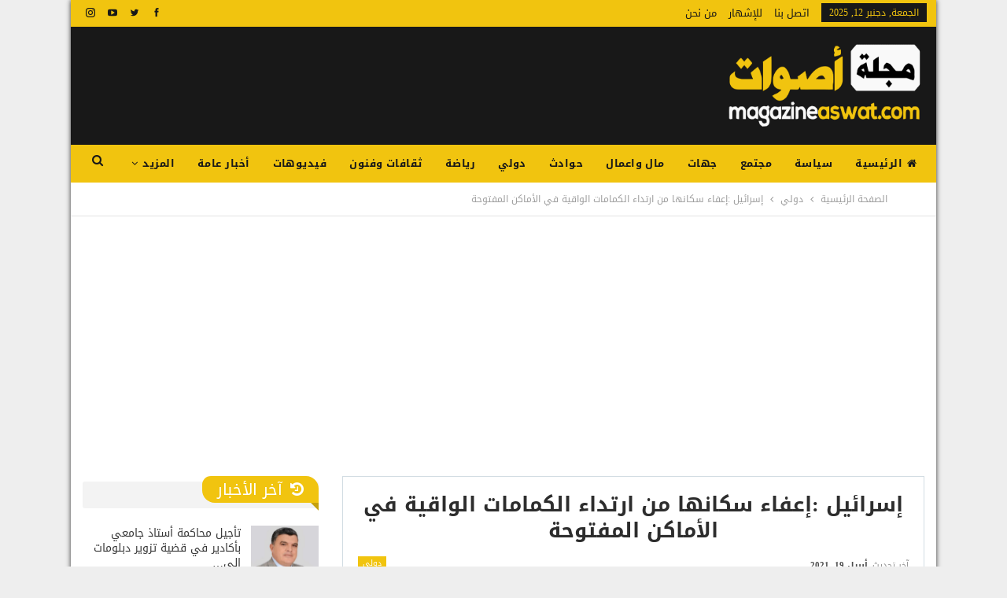

--- FILE ---
content_type: text/html; charset=UTF-8
request_url: https://magazineaswat.com/%D8%A5%D8%B3%D8%B1%D8%A7%D8%A6%D9%8A%D9%84-%D8%A5%D8%B9%D9%81%D8%A7%D8%A1-%D8%B3%D9%83%D8%A7%D9%86%D9%87%D8%A7-%D9%85%D9%86-%D8%A7%D8%B1%D8%AA%D8%AF%D8%A7%D8%A1-%D8%A7%D9%84%D9%83%D9%85%D8%A7%D9%85/
body_size: 20712
content:
	<!DOCTYPE html>
		<!--[if IE 8]>
	<html class="ie ie8" dir="rtl" lang="ary"> <![endif]-->
	<!--[if IE 9]>
	<html class="ie ie9" dir="rtl" lang="ary"> <![endif]-->
	<!--[if gt IE 9]><!-->
<html dir="rtl" lang="ary"> <!--<![endif]-->
	<head>
				<meta charset="UTF-8">
		<meta http-equiv="X-UA-Compatible" content="IE=edge">
		<meta name="viewport" content="width=device-width, initial-scale=1.0">
		<link rel="pingback" href="https://magazineaswat.com/xmlrpc.php"/>

		<title>إسرائيل :إعفاء سكانها من ارتداء الكمامات الواقية في الأماكن المفتوحة &#8211; مجلة أصوات</title>
<meta name='robots' content='max-image-preview:large' />

<!-- Better Open Graph, Schema.org & Twitter Integration -->
<meta property="og:locale" content="ary"/>
<meta property="og:site_name" content="مجلة أصوات"/>
<meta property="og:url" content="https://magazineaswat.com/%d8%a5%d8%b3%d8%b1%d8%a7%d8%a6%d9%8a%d9%84-%d8%a5%d8%b9%d9%81%d8%a7%d8%a1-%d8%b3%d9%83%d8%a7%d9%86%d9%87%d8%a7-%d9%85%d9%86-%d8%a7%d8%b1%d8%aa%d8%af%d8%a7%d8%a1-%d8%a7%d9%84%d9%83%d9%85%d8%a7%d9%85/"/>
<meta property="og:title" content="إسرائيل :إعفاء سكانها من ارتداء الكمامات الواقية في الأماكن المفتوحة"/>
<meta property="og:image" content="https://magazineaswat.com/wp-content/uploads/2021/04/WhatsApp-Image-2021-04-19-at-04.06.05-1.jpeg"/>
<meta property="article:section" content="دولي"/>
<meta property="article:tag" content="اسرائيل -الكمامات"/>
<meta property="og:description" content="لم يعد ارتداء الكمامات الواقية من جائحةفيروس كورونا في إسرائيل فرضا إلزاميا بعد اعلان وزارة الصحة الإسرائيلية عن تقليل معدل العدوى بفضل نجاح حملة التطعيم ما مكن حكومة بنيامين نتنياهو رفع القيود على لبس الكمامات الواقية في الهواء الطلق مع استمرار  وضع"/>
<meta property="og:type" content="article"/>
<meta name="twitter:card" content="summary"/>
<meta name="twitter:url" content="https://magazineaswat.com/%d8%a5%d8%b3%d8%b1%d8%a7%d8%a6%d9%8a%d9%84-%d8%a5%d8%b9%d9%81%d8%a7%d8%a1-%d8%b3%d9%83%d8%a7%d9%86%d9%87%d8%a7-%d9%85%d9%86-%d8%a7%d8%b1%d8%aa%d8%af%d8%a7%d8%a1-%d8%a7%d9%84%d9%83%d9%85%d8%a7%d9%85/"/>
<meta name="twitter:title" content="إسرائيل :إعفاء سكانها من ارتداء الكمامات الواقية في الأماكن المفتوحة"/>
<meta name="twitter:description" content="لم يعد ارتداء الكمامات الواقية من جائحةفيروس كورونا في إسرائيل فرضا إلزاميا بعد اعلان وزارة الصحة الإسرائيلية عن تقليل معدل العدوى بفضل نجاح حملة التطعيم ما مكن حكومة بنيامين نتنياهو رفع القيود على لبس الكمامات الواقية في الهواء الطلق مع استمرار  وضع"/>
<meta name="twitter:image" content="https://magazineaswat.com/wp-content/uploads/2021/04/WhatsApp-Image-2021-04-19-at-04.06.05-1.jpeg"/>
<!-- / Better Open Graph, Schema.org & Twitter Integration. -->
<link rel='dns-prefetch' href='//fonts.googleapis.com' />
<link rel="alternate" type="application/rss+xml" title="مجلة أصوات &raquo; الخلاصة" href="https://magazineaswat.com/feed/" />
<link rel="alternate" type="application/rss+xml" title="مجلة أصوات &raquo; خلاصة التعليقات" href="https://magazineaswat.com/comments/feed/" />
<link rel="alternate" type="application/rss+xml" title="مجلة أصوات &raquo; إسرائيل :إعفاء سكانها من ارتداء الكمامات الواقية في الأماكن المفتوحة خلاصة التعليقات" href="https://magazineaswat.com/%d8%a5%d8%b3%d8%b1%d8%a7%d8%a6%d9%8a%d9%84-%d8%a5%d8%b9%d9%81%d8%a7%d8%a1-%d8%b3%d9%83%d8%a7%d9%86%d9%87%d8%a7-%d9%85%d9%86-%d8%a7%d8%b1%d8%aa%d8%af%d8%a7%d8%a1-%d8%a7%d9%84%d9%83%d9%85%d8%a7%d9%85/feed/" />
<link rel="alternate" title="oEmbed (JSON)" type="application/json+oembed" href="https://magazineaswat.com/wp-json/oembed/1.0/embed?url=https%3A%2F%2Fmagazineaswat.com%2F%25d8%25a5%25d8%25b3%25d8%25b1%25d8%25a7%25d8%25a6%25d9%258a%25d9%2584-%25d8%25a5%25d8%25b9%25d9%2581%25d8%25a7%25d8%25a1-%25d8%25b3%25d9%2583%25d8%25a7%25d9%2586%25d9%2587%25d8%25a7-%25d9%2585%25d9%2586-%25d8%25a7%25d8%25b1%25d8%25aa%25d8%25af%25d8%25a7%25d8%25a1-%25d8%25a7%25d9%2584%25d9%2583%25d9%2585%25d8%25a7%25d9%2585%2F" />
<link rel="alternate" title="oEmbed (XML)" type="text/xml+oembed" href="https://magazineaswat.com/wp-json/oembed/1.0/embed?url=https%3A%2F%2Fmagazineaswat.com%2F%25d8%25a5%25d8%25b3%25d8%25b1%25d8%25a7%25d8%25a6%25d9%258a%25d9%2584-%25d8%25a5%25d8%25b9%25d9%2581%25d8%25a7%25d8%25a1-%25d8%25b3%25d9%2583%25d8%25a7%25d9%2586%25d9%2587%25d8%25a7-%25d9%2585%25d9%2586-%25d8%25a7%25d8%25b1%25d8%25aa%25d8%25af%25d8%25a7%25d8%25a1-%25d8%25a7%25d9%2584%25d9%2583%25d9%2585%25d8%25a7%25d9%2585%2F&#038;format=xml" />
<style id='wp-img-auto-sizes-contain-inline-css' type='text/css'>
img:is([sizes=auto i],[sizes^="auto," i]){contain-intrinsic-size:3000px 1500px}
/*# sourceURL=wp-img-auto-sizes-contain-inline-css */
</style>
<style id='wp-emoji-styles-inline-css' type='text/css'>

	img.wp-smiley, img.emoji {
		display: inline !important;
		border: none !important;
		box-shadow: none !important;
		height: 1em !important;
		width: 1em !important;
		margin: 0 0.07em !important;
		vertical-align: -0.1em !important;
		background: none !important;
		padding: 0 !important;
	}
/*# sourceURL=wp-emoji-styles-inline-css */
</style>
<style id='wp-block-library-inline-css' type='text/css'>
:root{--wp-block-synced-color:#7a00df;--wp-block-synced-color--rgb:122,0,223;--wp-bound-block-color:var(--wp-block-synced-color);--wp-editor-canvas-background:#ddd;--wp-admin-theme-color:#007cba;--wp-admin-theme-color--rgb:0,124,186;--wp-admin-theme-color-darker-10:#006ba1;--wp-admin-theme-color-darker-10--rgb:0,107,160.5;--wp-admin-theme-color-darker-20:#005a87;--wp-admin-theme-color-darker-20--rgb:0,90,135;--wp-admin-border-width-focus:2px}@media (min-resolution:192dpi){:root{--wp-admin-border-width-focus:1.5px}}.wp-element-button{cursor:pointer}:root .has-very-light-gray-background-color{background-color:#eee}:root .has-very-dark-gray-background-color{background-color:#313131}:root .has-very-light-gray-color{color:#eee}:root .has-very-dark-gray-color{color:#313131}:root .has-vivid-green-cyan-to-vivid-cyan-blue-gradient-background{background:linear-gradient(135deg,#00d084,#0693e3)}:root .has-purple-crush-gradient-background{background:linear-gradient(135deg,#34e2e4,#4721fb 50%,#ab1dfe)}:root .has-hazy-dawn-gradient-background{background:linear-gradient(135deg,#faaca8,#dad0ec)}:root .has-subdued-olive-gradient-background{background:linear-gradient(135deg,#fafae1,#67a671)}:root .has-atomic-cream-gradient-background{background:linear-gradient(135deg,#fdd79a,#004a59)}:root .has-nightshade-gradient-background{background:linear-gradient(135deg,#330968,#31cdcf)}:root .has-midnight-gradient-background{background:linear-gradient(135deg,#020381,#2874fc)}:root{--wp--preset--font-size--normal:16px;--wp--preset--font-size--huge:42px}.has-regular-font-size{font-size:1em}.has-larger-font-size{font-size:2.625em}.has-normal-font-size{font-size:var(--wp--preset--font-size--normal)}.has-huge-font-size{font-size:var(--wp--preset--font-size--huge)}.has-text-align-center{text-align:center}.has-text-align-left{text-align:left}.has-text-align-right{text-align:right}.has-fit-text{white-space:nowrap!important}#end-resizable-editor-section{display:none}.aligncenter{clear:both}.items-justified-left{justify-content:flex-start}.items-justified-center{justify-content:center}.items-justified-right{justify-content:flex-end}.items-justified-space-between{justify-content:space-between}.screen-reader-text{border:0;clip-path:inset(50%);height:1px;margin:-1px;overflow:hidden;padding:0;position:absolute;width:1px;word-wrap:normal!important}.screen-reader-text:focus{background-color:#ddd;clip-path:none;color:#444;display:block;font-size:1em;height:auto;left:5px;line-height:normal;padding:15px 23px 14px;text-decoration:none;top:5px;width:auto;z-index:100000}html :where(.has-border-color){border-style:solid}html :where([style*=border-top-color]){border-top-style:solid}html :where([style*=border-right-color]){border-right-style:solid}html :where([style*=border-bottom-color]){border-bottom-style:solid}html :where([style*=border-left-color]){border-left-style:solid}html :where([style*=border-width]){border-style:solid}html :where([style*=border-top-width]){border-top-style:solid}html :where([style*=border-right-width]){border-right-style:solid}html :where([style*=border-bottom-width]){border-bottom-style:solid}html :where([style*=border-left-width]){border-left-style:solid}html :where(img[class*=wp-image-]){height:auto;max-width:100%}:where(figure){margin:0 0 1em}html :where(.is-position-sticky){--wp-admin--admin-bar--position-offset:var(--wp-admin--admin-bar--height,0px)}@media screen and (max-width:600px){html :where(.is-position-sticky){--wp-admin--admin-bar--position-offset:0px}}

/*# sourceURL=wp-block-library-inline-css */
</style><style id='global-styles-inline-css' type='text/css'>
:root{--wp--preset--aspect-ratio--square: 1;--wp--preset--aspect-ratio--4-3: 4/3;--wp--preset--aspect-ratio--3-4: 3/4;--wp--preset--aspect-ratio--3-2: 3/2;--wp--preset--aspect-ratio--2-3: 2/3;--wp--preset--aspect-ratio--16-9: 16/9;--wp--preset--aspect-ratio--9-16: 9/16;--wp--preset--color--black: #000000;--wp--preset--color--cyan-bluish-gray: #abb8c3;--wp--preset--color--white: #ffffff;--wp--preset--color--pale-pink: #f78da7;--wp--preset--color--vivid-red: #cf2e2e;--wp--preset--color--luminous-vivid-orange: #ff6900;--wp--preset--color--luminous-vivid-amber: #fcb900;--wp--preset--color--light-green-cyan: #7bdcb5;--wp--preset--color--vivid-green-cyan: #00d084;--wp--preset--color--pale-cyan-blue: #8ed1fc;--wp--preset--color--vivid-cyan-blue: #0693e3;--wp--preset--color--vivid-purple: #9b51e0;--wp--preset--gradient--vivid-cyan-blue-to-vivid-purple: linear-gradient(135deg,rgb(6,147,227) 0%,rgb(155,81,224) 100%);--wp--preset--gradient--light-green-cyan-to-vivid-green-cyan: linear-gradient(135deg,rgb(122,220,180) 0%,rgb(0,208,130) 100%);--wp--preset--gradient--luminous-vivid-amber-to-luminous-vivid-orange: linear-gradient(135deg,rgb(252,185,0) 0%,rgb(255,105,0) 100%);--wp--preset--gradient--luminous-vivid-orange-to-vivid-red: linear-gradient(135deg,rgb(255,105,0) 0%,rgb(207,46,46) 100%);--wp--preset--gradient--very-light-gray-to-cyan-bluish-gray: linear-gradient(135deg,rgb(238,238,238) 0%,rgb(169,184,195) 100%);--wp--preset--gradient--cool-to-warm-spectrum: linear-gradient(135deg,rgb(74,234,220) 0%,rgb(151,120,209) 20%,rgb(207,42,186) 40%,rgb(238,44,130) 60%,rgb(251,105,98) 80%,rgb(254,248,76) 100%);--wp--preset--gradient--blush-light-purple: linear-gradient(135deg,rgb(255,206,236) 0%,rgb(152,150,240) 100%);--wp--preset--gradient--blush-bordeaux: linear-gradient(135deg,rgb(254,205,165) 0%,rgb(254,45,45) 50%,rgb(107,0,62) 100%);--wp--preset--gradient--luminous-dusk: linear-gradient(135deg,rgb(255,203,112) 0%,rgb(199,81,192) 50%,rgb(65,88,208) 100%);--wp--preset--gradient--pale-ocean: linear-gradient(135deg,rgb(255,245,203) 0%,rgb(182,227,212) 50%,rgb(51,167,181) 100%);--wp--preset--gradient--electric-grass: linear-gradient(135deg,rgb(202,248,128) 0%,rgb(113,206,126) 100%);--wp--preset--gradient--midnight: linear-gradient(135deg,rgb(2,3,129) 0%,rgb(40,116,252) 100%);--wp--preset--font-size--small: 13px;--wp--preset--font-size--medium: 20px;--wp--preset--font-size--large: 36px;--wp--preset--font-size--x-large: 42px;--wp--preset--spacing--20: 0.44rem;--wp--preset--spacing--30: 0.67rem;--wp--preset--spacing--40: 1rem;--wp--preset--spacing--50: 1.5rem;--wp--preset--spacing--60: 2.25rem;--wp--preset--spacing--70: 3.38rem;--wp--preset--spacing--80: 5.06rem;--wp--preset--shadow--natural: 6px 6px 9px rgba(0, 0, 0, 0.2);--wp--preset--shadow--deep: 12px 12px 50px rgba(0, 0, 0, 0.4);--wp--preset--shadow--sharp: 6px 6px 0px rgba(0, 0, 0, 0.2);--wp--preset--shadow--outlined: 6px 6px 0px -3px rgb(255, 255, 255), 6px 6px rgb(0, 0, 0);--wp--preset--shadow--crisp: 6px 6px 0px rgb(0, 0, 0);}:where(.is-layout-flex){gap: 0.5em;}:where(.is-layout-grid){gap: 0.5em;}body .is-layout-flex{display: flex;}.is-layout-flex{flex-wrap: wrap;align-items: center;}.is-layout-flex > :is(*, div){margin: 0;}body .is-layout-grid{display: grid;}.is-layout-grid > :is(*, div){margin: 0;}:where(.wp-block-columns.is-layout-flex){gap: 2em;}:where(.wp-block-columns.is-layout-grid){gap: 2em;}:where(.wp-block-post-template.is-layout-flex){gap: 1.25em;}:where(.wp-block-post-template.is-layout-grid){gap: 1.25em;}.has-black-color{color: var(--wp--preset--color--black) !important;}.has-cyan-bluish-gray-color{color: var(--wp--preset--color--cyan-bluish-gray) !important;}.has-white-color{color: var(--wp--preset--color--white) !important;}.has-pale-pink-color{color: var(--wp--preset--color--pale-pink) !important;}.has-vivid-red-color{color: var(--wp--preset--color--vivid-red) !important;}.has-luminous-vivid-orange-color{color: var(--wp--preset--color--luminous-vivid-orange) !important;}.has-luminous-vivid-amber-color{color: var(--wp--preset--color--luminous-vivid-amber) !important;}.has-light-green-cyan-color{color: var(--wp--preset--color--light-green-cyan) !important;}.has-vivid-green-cyan-color{color: var(--wp--preset--color--vivid-green-cyan) !important;}.has-pale-cyan-blue-color{color: var(--wp--preset--color--pale-cyan-blue) !important;}.has-vivid-cyan-blue-color{color: var(--wp--preset--color--vivid-cyan-blue) !important;}.has-vivid-purple-color{color: var(--wp--preset--color--vivid-purple) !important;}.has-black-background-color{background-color: var(--wp--preset--color--black) !important;}.has-cyan-bluish-gray-background-color{background-color: var(--wp--preset--color--cyan-bluish-gray) !important;}.has-white-background-color{background-color: var(--wp--preset--color--white) !important;}.has-pale-pink-background-color{background-color: var(--wp--preset--color--pale-pink) !important;}.has-vivid-red-background-color{background-color: var(--wp--preset--color--vivid-red) !important;}.has-luminous-vivid-orange-background-color{background-color: var(--wp--preset--color--luminous-vivid-orange) !important;}.has-luminous-vivid-amber-background-color{background-color: var(--wp--preset--color--luminous-vivid-amber) !important;}.has-light-green-cyan-background-color{background-color: var(--wp--preset--color--light-green-cyan) !important;}.has-vivid-green-cyan-background-color{background-color: var(--wp--preset--color--vivid-green-cyan) !important;}.has-pale-cyan-blue-background-color{background-color: var(--wp--preset--color--pale-cyan-blue) !important;}.has-vivid-cyan-blue-background-color{background-color: var(--wp--preset--color--vivid-cyan-blue) !important;}.has-vivid-purple-background-color{background-color: var(--wp--preset--color--vivid-purple) !important;}.has-black-border-color{border-color: var(--wp--preset--color--black) !important;}.has-cyan-bluish-gray-border-color{border-color: var(--wp--preset--color--cyan-bluish-gray) !important;}.has-white-border-color{border-color: var(--wp--preset--color--white) !important;}.has-pale-pink-border-color{border-color: var(--wp--preset--color--pale-pink) !important;}.has-vivid-red-border-color{border-color: var(--wp--preset--color--vivid-red) !important;}.has-luminous-vivid-orange-border-color{border-color: var(--wp--preset--color--luminous-vivid-orange) !important;}.has-luminous-vivid-amber-border-color{border-color: var(--wp--preset--color--luminous-vivid-amber) !important;}.has-light-green-cyan-border-color{border-color: var(--wp--preset--color--light-green-cyan) !important;}.has-vivid-green-cyan-border-color{border-color: var(--wp--preset--color--vivid-green-cyan) !important;}.has-pale-cyan-blue-border-color{border-color: var(--wp--preset--color--pale-cyan-blue) !important;}.has-vivid-cyan-blue-border-color{border-color: var(--wp--preset--color--vivid-cyan-blue) !important;}.has-vivid-purple-border-color{border-color: var(--wp--preset--color--vivid-purple) !important;}.has-vivid-cyan-blue-to-vivid-purple-gradient-background{background: var(--wp--preset--gradient--vivid-cyan-blue-to-vivid-purple) !important;}.has-light-green-cyan-to-vivid-green-cyan-gradient-background{background: var(--wp--preset--gradient--light-green-cyan-to-vivid-green-cyan) !important;}.has-luminous-vivid-amber-to-luminous-vivid-orange-gradient-background{background: var(--wp--preset--gradient--luminous-vivid-amber-to-luminous-vivid-orange) !important;}.has-luminous-vivid-orange-to-vivid-red-gradient-background{background: var(--wp--preset--gradient--luminous-vivid-orange-to-vivid-red) !important;}.has-very-light-gray-to-cyan-bluish-gray-gradient-background{background: var(--wp--preset--gradient--very-light-gray-to-cyan-bluish-gray) !important;}.has-cool-to-warm-spectrum-gradient-background{background: var(--wp--preset--gradient--cool-to-warm-spectrum) !important;}.has-blush-light-purple-gradient-background{background: var(--wp--preset--gradient--blush-light-purple) !important;}.has-blush-bordeaux-gradient-background{background: var(--wp--preset--gradient--blush-bordeaux) !important;}.has-luminous-dusk-gradient-background{background: var(--wp--preset--gradient--luminous-dusk) !important;}.has-pale-ocean-gradient-background{background: var(--wp--preset--gradient--pale-ocean) !important;}.has-electric-grass-gradient-background{background: var(--wp--preset--gradient--electric-grass) !important;}.has-midnight-gradient-background{background: var(--wp--preset--gradient--midnight) !important;}.has-small-font-size{font-size: var(--wp--preset--font-size--small) !important;}.has-medium-font-size{font-size: var(--wp--preset--font-size--medium) !important;}.has-large-font-size{font-size: var(--wp--preset--font-size--large) !important;}.has-x-large-font-size{font-size: var(--wp--preset--font-size--x-large) !important;}
/*# sourceURL=global-styles-inline-css */
</style>

<style id='classic-theme-styles-inline-css' type='text/css'>
/*! This file is auto-generated */
.wp-block-button__link{color:#fff;background-color:#32373c;border-radius:9999px;box-shadow:none;text-decoration:none;padding:calc(.667em + 2px) calc(1.333em + 2px);font-size:1.125em}.wp-block-file__button{background:#32373c;color:#fff;text-decoration:none}
/*# sourceURL=/wp-includes/css/classic-themes.min.css */
</style>
<link rel='stylesheet' id='contact-form-7-css' href='https://magazineaswat.com/wp-content/plugins/contact-form-7/includes/css/styles.css?ver=5.8' type='text/css' media='all' />
<link rel='stylesheet' id='contact-form-7-rtl-css' href='https://magazineaswat.com/wp-content/plugins/contact-form-7/includes/css/styles-rtl.css?ver=5.8' type='text/css' media='all' />
<link rel='stylesheet' id='publisher-child-css' href='https://magazineaswat.com/wp-content/themes/publisher-child/nh-custom/nh-style.css?ver=6.9' type='text/css' media='all' />
<link rel='stylesheet' id='better-framework-main-fonts-css' href='//fonts.googleapis.com/earlyaccess/droidarabickufi.css' type='text/css' media='all' />
<script type="text/javascript" src="https://magazineaswat.com/wp-includes/js/jquery/jquery.min.js?ver=3.7.1" id="jquery-core-js"></script>
<script type="text/javascript" src="https://magazineaswat.com/wp-includes/js/jquery/jquery-migrate.min.js?ver=3.4.1" id="jquery-migrate-js"></script>
<link rel="https://api.w.org/" href="https://magazineaswat.com/wp-json/" /><link rel="alternate" title="JSON" type="application/json" href="https://magazineaswat.com/wp-json/wp/v2/posts/31968" /><link rel="EditURI" type="application/rsd+xml" title="RSD" href="https://magazineaswat.com/xmlrpc.php?rsd" />
<meta name="generator" content="WordPress 6.9" />
<link rel="canonical" href="https://magazineaswat.com/%d8%a5%d8%b3%d8%b1%d8%a7%d8%a6%d9%8a%d9%84-%d8%a5%d8%b9%d9%81%d8%a7%d8%a1-%d8%b3%d9%83%d8%a7%d9%86%d9%87%d8%a7-%d9%85%d9%86-%d8%a7%d8%b1%d8%aa%d8%af%d8%a7%d8%a1-%d8%a7%d9%84%d9%83%d9%85%d8%a7%d9%85/" />
<link rel='shortlink' href='https://magazineaswat.com/?p=31968' />
<script async src="https://pagead2.googlesyndication.com/pagead/js/adsbygoogle.js?client=ca-pub-5706564839477597"
     crossorigin="anonymous"></script><meta name="generator" content="Powered by WPBakery Page Builder - drag and drop page builder for WordPress."/>
<script type="application/ld+json">{
    "@context": "http://schema.org/",
    "@type": "Organization",
    "@id": "#organization",
    "logo": {
        "@type": "ImageObject",
        "url": "https://magazineaswat.com/wp-content/uploads/2021/02/logo-aswat.png"
    },
    "url": "https://magazineaswat.com/",
    "name": "\u0645\u062c\u0644\u0629 \u0623\u0635\u0648\u0627\u062a",
    "description": "\u0645\u062c\u0644\u0629 \u0625\u062e\u0628\u0627\u0631\u064a\u0629 \u0634\u0627\u0645\u0644\u0629 \u0645\u062a\u062c\u062f\u062f \u0639\u0644\u0649 \u0645\u062f\u0627\u0631 \u0627\u0644\u0633\u0627\u0639\u0629"
}</script>
<script type="application/ld+json">{
    "@context": "http://schema.org/",
    "@type": "WebSite",
    "name": "\u0645\u062c\u0644\u0629 \u0623\u0635\u0648\u0627\u062a",
    "alternateName": "\u0645\u062c\u0644\u0629 \u0625\u062e\u0628\u0627\u0631\u064a\u0629 \u0634\u0627\u0645\u0644\u0629 \u0645\u062a\u062c\u062f\u062f \u0639\u0644\u0649 \u0645\u062f\u0627\u0631 \u0627\u0644\u0633\u0627\u0639\u0629",
    "url": "https://magazineaswat.com/"
}</script>
<script type="application/ld+json">{
    "@context": "http://schema.org/",
    "@type": "BlogPosting",
    "headline": "\u0625\u0633\u0631\u0627\u0626\u064a\u0644 :\u0625\u0639\u0641\u0627\u0621 \u0633\u0643\u0627\u0646\u0647\u0627 \u0645\u0646 \u0627\u0631\u062a\u062f\u0627\u0621 \u0627\u0644\u0643\u0645\u0627\u0645\u0627\u062a \u0627\u0644\u0648\u0627\u0642\u064a\u0629 \u0641\u064a \u0627\u0644\u0623\u0645\u0627\u0643\u0646 \u0627\u0644\u0645\u0641\u062a\u0648\u062d\u0629",
    "description": "\u0644\u0645 \u064a\u0639\u062f \u0627\u0631\u062a\u062f\u0627\u0621 \u0627\u0644\u0643\u0645\u0627\u0645\u0627\u062a \u0627\u0644\u0648\u0627\u0642\u064a\u0629 \u0645\u0646 \u062c\u0627\u0626\u062d\u0629\u0641\u064a\u0631\u0648\u0633 \u0643\u0648\u0631\u0648\u0646\u0627 \u0641\u064a \u0625\u0633\u0631\u0627\u0626\u064a\u0644 \u0641\u0631\u0636\u0627 \u0625\u0644\u0632\u0627\u0645\u064a\u0627 \u0628\u0639\u062f \u0627\u0639\u0644\u0627\u0646 \u0648\u0632\u0627\u0631\u0629 \u0627\u0644\u0635\u062d\u0629 \u0627\u0644\u0625\u0633\u0631\u0627\u0626\u064a\u0644\u064a\u0629 \u0639\u0646 \u062a\u0642\u0644\u064a\u0644 \u0645\u0639\u062f\u0644 \u0627\u0644\u0639\u062f\u0648\u0649 \u0628\u0641\u0636\u0644 \u0646\u062c\u0627\u062d \u062d\u0645\u0644\u0629 \u0627\u0644\u062a\u0637\u0639\u064a\u0645 \u0645\u0627 \u0645\u0643\u0646 \u062d\u0643\u0648\u0645\u0629 \u0628\u0646\u064a\u0627\u0645\u064a\u0646 \u0646\u062a\u0646\u064a\u0627\u0647\u0648 \u0631\u0641\u0639 \u0627\u0644\u0642\u064a\u0648\u062f \u0639\u0644\u0649 \u0644\u0628\u0633 \u0627\u0644\u0643\u0645\u0627\u0645\u0627\u062a \u0627\u0644\u0648\u0627\u0642\u064a\u0629 \u0641\u064a \u0627\u0644\u0647\u0648\u0627\u0621 \u0627\u0644\u0637\u0644\u0642 \u0645\u0639 \u0627\u0633\u062a\u0645\u0631\u0627\u0631\u00a0 \u0648\u0636\u0639",
    "datePublished": "2021-04-19",
    "dateModified": "2021-04-19",
    "author": {
        "@type": "Person",
        "@id": "#person-admin",
        "name": "admin"
    },
    "image": "https://magazineaswat.com/wp-content/uploads/2021/04/WhatsApp-Image-2021-04-19-at-04.06.05-1.jpeg",
    "interactionStatistic": [
        {
            "@type": "InteractionCounter",
            "interactionType": "http://schema.org/CommentAction",
            "userInteractionCount": "0"
        }
    ],
    "publisher": {
        "@id": "#organization"
    },
    "mainEntityOfPage": "https://magazineaswat.com/%d8%a5%d8%b3%d8%b1%d8%a7%d8%a6%d9%8a%d9%84-%d8%a5%d8%b9%d9%81%d8%a7%d8%a1-%d8%b3%d9%83%d8%a7%d9%86%d9%87%d8%a7-%d9%85%d9%86-%d8%a7%d8%b1%d8%aa%d8%af%d8%a7%d8%a1-%d8%a7%d9%84%d9%83%d9%85%d8%a7%d9%85/"
}</script>
<link rel='stylesheet' id='bf-minifed-css-1' href='https://magazineaswat.com/wp-content/bs-booster-cache/f766623eae3cdceb7f9b61d9e5d9382f.css' type='text/css' media='all' />
<link rel='stylesheet' id='7.11.0-1765552812' href='https://magazineaswat.com/wp-content/bs-booster-cache/3b0b68492c37d7b9bcf727416aab6121.css' type='text/css' media='all' />

<!-- BetterFramework Head Inline CSS -->
<style>
html {
    background-repeat: repeat;
}

.archive-title, .bs-listing, .bs-shortcode, .bs-vc-block, .bs-vc-content .better-studio-shortcode, .widget, body.archive .content-column .listing, body.search .content-column .listing {
    padding: 0px;
    border: none;
}

.section-heading.sh-t6.sh-s10 > .h-text:last-child:first-child, .section-heading.sh-t6.sh-s10 > .main-link > .h-text, .section-heading.sh-t6.sh-s10 > a:last-child:first-child > .h-text, .section-heading.sh-t6.sh-s9 > .h-text:last-child:first-child, .section-heading.sh-t6.sh-s9 > .main-link > .h-text, .section-heading.sh-t6.sh-s9 > a:last-child:first-child > .h-text {
    border-radius: 11px 16px 0;
}

.comments-template-multiple .nav-tabs li:first-child a {
    display: none;
}

.better-slider .better-control-nav {list-style: arabic-indic !important;}
.better-slider .better-control-nav li a {
font-weight: bold;
font-size: 14px;
    text-indent: 0px !important;
    overflow: hidden;
    height: 25px;
    width: 25px;
    border-radius: 0% !important;
    margin-top: 2px;
}

.mix1 .listing-item-tb-1 {
    border-bottom: none;
    margin-bottom: 22px;
    padding: 0px;
}

.site-header .site-branding .logo {
	width: 255px;
}

.post-template-1 .single-post-title {
	text-align: center;
	font-weight: bold;
}
/* responsive monitor */ @media(min-width: 1200px){body, body.boxed {
    max-width: 1100px;
    margin-right: auto;
    margin-left: auto;
    box-shadow: 0 0 6px #333333 !important;
}}
/* responsive phone */ @media(max-width: 767px){.listing-mg-4-item .item-content {height: 240px;}
/***.listing-item .term-badges.floated {display: none;}/**/
.listing-mg-4-item .post-meta {display: none;}
.bs-listing{padding:0px;}
.bf-breadcrumb .bf-breadcrumb-items {display: none;}
.rh-header .logo-container {height: 100px;}
.rh-header .logo-container {padding: 2px 100px 2px 0;}
.rtl .listing-item .term-badges.floated {text-align: right;}
.listing-mg-4-item .term-badges.floated .term-badge a {margin: 0px;}
.rh-header .rh-container {background-color: #2f2f2f;}
.rh-header .logo-container {height: 52px;}
.rh-header .logo-container {padding: 2px 139px 2px 0;}}

</style>
<!-- /BetterFramework Head Inline CSS-->
		<style type="text/css" id="wp-custom-css">
			/***Slider1***/
.bs-slider-1 .better-direction-nav {
	display: block;
}

.bs-slider-1-item .term-badges.floated {
	display: none;
}

.bs-slider-1-item .post-meta {
	display: none;
}

.better-slider {
	direction: rtl;
}

.bs-slider-1-item .title {
    max-width: 100%;
}

.better-direction-nav .better-next {
left: 20px !important;
	right:auto !important;
}
.bs-slider-1 .better-direction-nav .better-prev {
right: 20px !important;
	left:auto !important;
}
.bs-shortcode.bs-slider .better-direction-nav a.better-next::before {content: '\f053';right: -3px;}
.bs-shortcode.bs-slider .better-direction-nav a.better-prev::before {content: '\f054';right: -3px;}		</style>
		<noscript><style> .wpb_animate_when_almost_visible { opacity: 1; }</style></noscript>	</head>

<body class="rtl wp-singular post-template-default single single-post postid-31968 single-format-standard wp-theme-publisher wp-child-theme-publisher-child bs-theme bs-publisher bs-publisher-top-news active-light-box close-rh page-layout-2-col page-layout-2-col-right full-width active-sticky-sidebar main-menu-sticky-smart main-menu-full-width active-ajax-search single-prim-cat-42 single-cat-42  wpb-js-composer js-comp-ver-6.7.0 vc_responsive bs-ll-a" dir="rtl">
		<div class="main-wrap content-main-wrap">
			<header id="header" class="site-header header-style-2 full-width" itemscope="itemscope" itemtype="https://schema.org/WPHeader">

		<section class="topbar topbar-style-1 hidden-xs hidden-xs">
	<div class="content-wrap">
		<div class="container">
			<div class="topbar-inner clearfix">

									<div class="section-links">
								<div  class="  better-studio-shortcode bsc-clearfix better-social-counter style-button not-colored in-4-col">
						<ul class="social-list bsc-clearfix"><li class="social-item facebook"><a href = "https://www.facebook.com/magazineaswat" target = "_blank" > <i class="item-icon bsfi-facebook" ></i><span class="item-title" > Likes </span> </a> </li> <li class="social-item twitter"><a href = "https://twitter.com/magazineaswat" target = "_blank" > <i class="item-icon bsfi-twitter" ></i><span class="item-title" > Followers </span> </a> </li> <li class="social-item youtube"><a href = "https://youtube.com/user/magazineaswat" target = "_blank" > <i class="item-icon bsfi-youtube" ></i><span class="item-title" > Subscribers </span> </a> </li> <li class="social-item instagram"><a href = "https://instagram.com/magazineaswat" target = "_blank" > <i class="item-icon bsfi-instagram" ></i><span class="item-title" > Followers </span> </a> </li> 			</ul>
		</div>
							</div>
				
				<div class="section-menu">
						<div id="menu-top" class="menu top-menu-wrapper" role="navigation" itemscope="itemscope" itemtype="https://schema.org/SiteNavigationElement">
		<nav class="top-menu-container">

			<ul id="top-navigation" class="top-menu menu clearfix bsm-pure">
									<li id="topbar-date" class="menu-item menu-item-date">
					<span
						class="topbar-date">الجمعة, دجنبر 12, 2025</span>
					</li>
					<li id="menu-item-140" class="menu-item menu-item-type-post_type menu-item-object-page better-anim-fade menu-item-140"><a href="https://magazineaswat.com/%d8%a7%d8%aa%d8%b5%d9%84-%d8%a8%d9%86%d8%a7/">اتصل بنا</a></li>
<li id="menu-item-141" class="menu-item menu-item-type-post_type menu-item-object-page better-anim-fade menu-item-141"><a href="https://magazineaswat.com/?page_id=55">للإشهار</a></li>
<li id="menu-item-119" class="menu-item menu-item-type-post_type menu-item-object-page better-anim-fade menu-item-119"><a href="https://magazineaswat.com/%d9%85%d9%86-%d9%86%d8%ad%d9%86/">من نحن</a></li>
			</ul>

		</nav>
	</div>
				</div>
			</div>
		</div>
	</div>
</section>
		<div class="header-inner">
			<div class="content-wrap">
				<div class="container">
					<div class="row">
						<div class="row-height">
							<div class="logo-col col-xs-12">
								<div class="col-inside">
									<div id="site-branding" class="site-branding">
	<p  id="site-title" class="logo h1 img-logo">
	<a href="https://magazineaswat.com/" itemprop="url" rel="home">
					<img id="site-logo" src="https://magazineaswat.com/wp-content/uploads/2021/02/logo-aswat.png"
			     alt="Magazine Aswat"  />

			<span class="site-title">Magazine Aswat - مجلة إخبارية شاملة متجدد على مدار الساعة</span>
				</a>
</p>
</div><!-- .site-branding -->
								</div>
							</div>
													</div>
					</div>
				</div>
			</div>
		</div>

		<div id="menu-main" class="menu main-menu-wrapper show-search-item menu-actions-btn-width-1" role="navigation" itemscope="itemscope" itemtype="https://schema.org/SiteNavigationElement">
	<div class="main-menu-inner">
		<div class="content-wrap">
			<div class="container">

				<nav class="main-menu-container">
					<ul id="main-navigation" class="main-menu menu bsm-pure clearfix">
						<li id="menu-item-681" class="menu-have-icon menu-icon-type-fontawesome menu-item menu-item-type-custom menu-item-object-custom menu-item-home better-anim-fade menu-item-681"><a href="https://magazineaswat.com/"><i class="bf-icon  fa fa-home"></i>الرئيسية</a></li>
<li id="menu-item-678" class="menu-item menu-item-type-taxonomy menu-item-object-category menu-term-37 better-anim-fade menu-item-678"><a href="https://magazineaswat.com/category/%d8%b3%d9%8a%d8%a7%d8%b3%d8%a9/">سياسة</a></li>
<li id="menu-item-680" class="menu-item menu-item-type-taxonomy menu-item-object-category menu-term-38 better-anim-fade menu-item-680"><a href="https://magazineaswat.com/category/%d9%85%d8%ac%d8%aa%d9%85%d8%b9/">مجتمع</a></li>
<li id="menu-item-674" class="menu-item menu-item-type-taxonomy menu-item-object-category menu-term-43 better-anim-fade menu-item-674"><a href="https://magazineaswat.com/category/%d8%ac%d9%87%d8%a7%d8%aa/">جهات</a></li>
<li id="menu-item-679" class="menu-item menu-item-type-taxonomy menu-item-object-category menu-term-41 better-anim-fade menu-item-679"><a href="https://magazineaswat.com/category/%d9%85%d8%a7%d9%84-%d9%88%d8%a7%d8%b9%d9%85%d8%a7%d9%84/">مال واعمال</a></li>
<li id="menu-item-675" class="menu-item menu-item-type-taxonomy menu-item-object-category menu-term-40 better-anim-fade menu-item-675"><a href="https://magazineaswat.com/category/%d8%ad%d9%88%d8%a7%d8%af%d8%ab/">حوادث</a></li>
<li id="menu-item-676" class="menu-item menu-item-type-taxonomy menu-item-object-category current-post-ancestor current-menu-parent current-post-parent menu-term-42 better-anim-fade menu-item-676"><a href="https://magazineaswat.com/category/%d8%af%d9%88%d9%84%d9%8a/">دولي</a></li>
<li id="menu-item-677" class="menu-item menu-item-type-taxonomy menu-item-object-category menu-term-39 better-anim-fade menu-item-677"><a href="https://magazineaswat.com/category/%d8%b1%d9%8a%d8%a7%d8%b6%d8%a9/">رياضة</a></li>
<li id="menu-item-673" class="menu-item menu-item-type-taxonomy menu-item-object-category menu-term-44 better-anim-fade menu-item-673"><a href="https://magazineaswat.com/category/%d8%ab%d9%82%d8%a7%d9%81%d8%a7%d8%aa-%d9%88%d9%81%d9%86%d9%88%d9%86/">ثقافات وفنون</a></li>
<li id="menu-item-772" class="menu-item menu-item-type-taxonomy menu-item-object-category menu-term-47 better-anim-fade menu-item-772"><a href="https://magazineaswat.com/category/%d9%81%d9%8a%d8%af%d9%8a%d9%88%d9%87%d8%a7%d8%aa/">فيديوهات</a></li>
<li id="menu-item-29342" class="menu-item menu-item-type-taxonomy menu-item-object-category menu-term-1796 better-anim-fade menu-item-29342"><a href="https://magazineaswat.com/category/%d8%a3%d8%ae%d8%a8%d8%a7%d8%b1-%d8%b9%d8%a7%d9%85%d8%a9/">أخبار عامة</a></li>
<li id="menu-item-29343" class="menu-item menu-item-type-taxonomy menu-item-object-category menu-term-755 better-anim-fade menu-item-29343"><a href="https://magazineaswat.com/category/%d8%a5%d9%82%d8%aa%d8%b5%d8%a7%d8%af/">إقتصاد</a></li>
					</ul><!-- #main-navigation -->
											<div class="menu-action-buttons width-1">
															<div class="search-container close">
									<span class="search-handler"><i class="fa fa-search"></i></span>

									<div class="search-box clearfix">
										<form role="search" method="get" class="search-form clearfix" action="https://magazineaswat.com">
	<input type="search" class="search-field"
	       placeholder="بحث..."
	       value="" name="s"
	       title="البحث عن:"
	       autocomplete="off">
	<input type="submit" class="search-submit" value="بحث">
</form><!-- .search-form -->
									</div>
								</div>
														</div>
										</nav><!-- .main-menu-container -->

			</div>
		</div>
	</div>
</div><!-- .menu -->
	</header><!-- .header -->
	<div class="rh-header clearfix dark deferred-block-exclude">
		<div class="rh-container clearfix">

			<div class="menu-container close">
				<span class="menu-handler"><span class="lines"></span></span>
			</div><!-- .menu-container -->

			<div class="logo-container rh-img-logo">
				<a href="https://magazineaswat.com/" itemprop="url" rel="home">
											<img src="https://magazineaswat.com/wp-content/uploads/2021/02/logo-aswat.png"
						     alt="مجلة أصوات"  />				</a>
			</div><!-- .logo-container -->
		</div><!-- .rh-container -->
	</div><!-- .rh-header -->
<nav role="navigation" aria-label="Breadcrumbs" class="bf-breadcrumb clearfix bc-top-style"><div class="container bf-breadcrumb-container"><ul class="bf-breadcrumb-items" itemscope itemtype="http://schema.org/BreadcrumbList"><meta name="numberOfItems" content="3" /><meta name="itemListOrder" content="Ascending" /><li itemprop="itemListElement" itemscope itemtype="http://schema.org/ListItem" class="bf-breadcrumb-item bf-breadcrumb-begin"><a itemprop="item" href="https://magazineaswat.com" rel="home"><span itemprop="name">الصفحة الرئيسية</span></a><meta itemprop="position" content="1" /></li><li itemprop="itemListElement" itemscope itemtype="http://schema.org/ListItem" class="bf-breadcrumb-item"><a itemprop="item" href="https://magazineaswat.com/category/%d8%af%d9%88%d9%84%d9%8a/" ><span itemprop="name">دولي</span></a><meta itemprop="position" content="2" /></li><li itemprop="itemListElement" itemscope itemtype="http://schema.org/ListItem" class="bf-breadcrumb-item bf-breadcrumb-end"><span itemprop="name">إسرائيل :إعفاء سكانها من ارتداء الكمامات الواقية في الأماكن المفتوحة</span><meta itemprop="item" content="https://magazineaswat.com/%d8%a5%d8%b3%d8%b1%d8%a7%d8%a6%d9%8a%d9%84-%d8%a5%d8%b9%d9%81%d8%a7%d8%a1-%d8%b3%d9%83%d8%a7%d9%86%d9%87%d8%a7-%d9%85%d9%86-%d8%a7%d8%b1%d8%aa%d8%af%d8%a7%d8%a1-%d8%a7%d9%84%d9%83%d9%85%d8%a7%d9%85/"/><meta itemprop="position" content="3" /></li></ul></div></nav><div class="content-wrap">
		<main id="content" class="content-container">

		<div class="container layout-2-col layout-2-col-1 layout-right-sidebar layout-bc-before post-template-1">
			<div class="row main-section">
										<div class="col-sm-8 content-column">
								<div class="single-container">
		<article id="post-31968" class="post-31968 post type-post status-publish format-standard has-post-thumbnail  category-42 tag-3249 single-post-content has-thumbnail">
						<div class="post-header post-tp-1-header">
									<h1 class="single-post-title">
						<span class="post-title" itemprop="headline">إسرائيل :إعفاء سكانها من ارتداء الكمامات الواقية في الأماكن المفتوحة</span></h1>
										<div class="post-meta-wrap clearfix">
						<div class="term-badges "><span class="term-badge term-42"><a href="https://magazineaswat.com/category/%d8%af%d9%88%d9%84%d9%8a/">دولي</a></span></div><div class="post-meta single-post-meta">
				<span class="time"><time class="post-published updated"
			                         datetime="2021-04-19T10:56:03+00:00">آخر تحديث <b>أبريل  19, 2021</b></time></span>
			</div>
					</div>
									<div class="single-featured">
					<a class="post-thumbnail open-lightbox" href="https://magazineaswat.com/wp-content/uploads/2021/04/WhatsApp-Image-2021-04-19-at-04.06.05-1.jpeg"><img  width="320" height="256" alt="" data-src="https://magazineaswat.com/wp-content/uploads/2021/04/WhatsApp-Image-2021-04-19-at-04.06.05-1.jpeg">						</a>
										</div>
			</div>
						<div class="entry-content clearfix single-post-content">
				<p>لم يعد ارتداء الكمامات الواقية من جائحةفيروس كورونا في إسرائيل فرضا إلزاميا بعد اعلان وزارة الصحة الإسرائيلية عن تقليل معدل العدوى بفضل نجاح حملة التطعيم ما مكن حكومة بنيامين نتنياهو رفع القيود على لبس الكمامات الواقية في الهواء الطلق مع استمرار  وضعها بالضرورة في الأماكن المغلقة، كما أعادت إسرائيل فتح المدارس والجامعات والمعاهد الأكاديمية العليا بشكل كامل للمرة الأولى منذ أكثر من عام.</p>
<p>وبعد موجة قوية من وباء كورونا كانت ضربت إسرائيل والأراضي الفلسطينية المحتلة، سارعت تل أبيب إلى حملة تطعيم اعتبرت الأسرع والأوسع انتشارا في العالم وقامت بتطعيم أكثر من 53% من السكان البالغ عددهم تسعة ملايين ومئتين وخمسين ألفا من لقاح فايزر-بيونتك</p>
<p>وهو ما أشاع بعضا من الارتياح في أوساط السكان حيث تسجل إسرائيل حاليا مئتي إصابة جديدة في اليوم فقط مقارنة بعشرة آلاف يوميا في الأشهر الأخيرة.</p>
<p>الرئيس التنفيذي لشركة فايزر ألبرت بورلا زار إسرائيل قبل بضعة أيام، وأكد على نجاعة عملية التطعيم في مواجهة وباء فيروس كورونا وإنقاذ حياة الناس، وأشار إلى ضرورة الحصول على لقاح للمرة الثالثة بعد نحو سنة من الجرعتين الأولين.</p>
			</div>

					<div class="entry-terms post-tags clearfix style-5">
		<span class="terms-label"><i class="fa fa-tags"></i></span>
		<a href="https://magazineaswat.com/tag/%d8%a7%d8%b3%d8%b1%d8%a7%d8%a6%d9%8a%d9%84-%d8%a7%d9%84%d9%83%d9%85%d8%a7%d9%85%d8%a7%d8%aa/" rel="tag">اسرائيل -الكمامات</a>	</div>
		<div class="post-share single-post-share bottom-share clearfix style-3">
			<div class="post-share-btn-group">
							</div>
						<div class="share-handler-wrap ">
				<span class="share-handler post-share-btn rank-default">
					<i class="bf-icon  fa fa-share-alt"></i>						<b class="text">شارك</b>
										</span>
				<span class="social-item facebook"><a href="https://www.facebook.com/sharer.php?u=https%3A%2F%2Fmagazineaswat.com%2F%25d8%25a5%25d8%25b3%25d8%25b1%25d8%25a7%25d8%25a6%25d9%258a%25d9%2584-%25d8%25a5%25d8%25b9%25d9%2581%25d8%25a7%25d8%25a1-%25d8%25b3%25d9%2583%25d8%25a7%25d9%2586%25d9%2587%25d8%25a7-%25d9%2585%25d9%2586-%25d8%25a7%25d8%25b1%25d8%25aa%25d8%25af%25d8%25a7%25d8%25a1-%25d8%25a7%25d9%2584%25d9%2583%25d9%2585%25d8%25a7%25d9%2585%2F" target="_blank" rel="nofollow noreferrer" class="bs-button-el" onclick="window.open(this.href, 'share-facebook','left=50,top=50,width=600,height=320,toolbar=0'); return false;"><span class="icon"><i class="bf-icon fa fa-facebook"></i></span></a></span><span class="social-item whatsapp"><a href="whatsapp://send?text=إسرائيل :إعفاء سكانها من ارتداء الكمامات الواقية في الأماكن المفتوحة %0A%0A https%3A%2F%2Fmagazineaswat.com%2F%25d8%25a5%25d8%25b3%25d8%25b1%25d8%25a7%25d8%25a6%25d9%258a%25d9%2584-%25d8%25a5%25d8%25b9%25d9%2581%25d8%25a7%25d8%25a1-%25d8%25b3%25d9%2583%25d8%25a7%25d9%2586%25d9%2587%25d8%25a7-%25d9%2585%25d9%2586-%25d8%25a7%25d8%25b1%25d8%25aa%25d8%25af%25d8%25a7%25d8%25a1-%25d8%25a7%25d9%2584%25d9%2583%25d9%2585%25d8%25a7%25d9%2585%2F" target="_blank" rel="nofollow noreferrer" class="bs-button-el" onclick="window.open(this.href, 'share-whatsapp','left=50,top=50,width=600,height=320,toolbar=0'); return false;"><span class="icon"><i class="bf-icon fa fa-whatsapp"></i></span></a></span><span class="social-item telegram"><a href="https://telegram.me/share/url?url=https%3A%2F%2Fmagazineaswat.com%2F%25d8%25a5%25d8%25b3%25d8%25b1%25d8%25a7%25d8%25a6%25d9%258a%25d9%2584-%25d8%25a5%25d8%25b9%25d9%2581%25d8%25a7%25d8%25a1-%25d8%25b3%25d9%2583%25d8%25a7%25d9%2586%25d9%2587%25d8%25a7-%25d9%2585%25d9%2586-%25d8%25a7%25d8%25b1%25d8%25aa%25d8%25af%25d8%25a7%25d8%25a1-%25d8%25a7%25d9%2584%25d9%2583%25d9%2585%25d8%25a7%25d9%2585%2F&text=إسرائيل :إعفاء سكانها من ارتداء الكمامات الواقية في الأماكن المفتوحة" target="_blank" rel="nofollow noreferrer" class="bs-button-el" onclick="window.open(this.href, 'share-telegram','left=50,top=50,width=600,height=320,toolbar=0'); return false;"><span class="icon"><i class="bf-icon fa fa-send"></i></span></a></span><span class="social-item twitter"><a href="https://twitter.com/share?text=إسرائيل :إعفاء سكانها من ارتداء الكمامات الواقية في الأماكن المفتوحة @magazineaswat&url=https%3A%2F%2Fmagazineaswat.com%2F%25d8%25a5%25d8%25b3%25d8%25b1%25d8%25a7%25d8%25a6%25d9%258a%25d9%2584-%25d8%25a5%25d8%25b9%25d9%2581%25d8%25a7%25d8%25a1-%25d8%25b3%25d9%2583%25d8%25a7%25d9%2586%25d9%2587%25d8%25a7-%25d9%2585%25d9%2586-%25d8%25a7%25d8%25b1%25d8%25aa%25d8%25af%25d8%25a7%25d8%25a1-%25d8%25a7%25d9%2584%25d9%2583%25d9%2585%25d8%25a7%25d9%2585%2F" target="_blank" rel="nofollow noreferrer" class="bs-button-el" onclick="window.open(this.href, 'share-twitter','left=50,top=50,width=600,height=320,toolbar=0'); return false;"><span class="icon"><i class="bf-icon fa fa-twitter"></i></span></a></span><span class="social-item linkedin"><a href="https://www.linkedin.com/shareArticle?mini=true&url=https%3A%2F%2Fmagazineaswat.com%2F%25d8%25a5%25d8%25b3%25d8%25b1%25d8%25a7%25d8%25a6%25d9%258a%25d9%2584-%25d8%25a5%25d8%25b9%25d9%2581%25d8%25a7%25d8%25a1-%25d8%25b3%25d9%2583%25d8%25a7%25d9%2586%25d9%2587%25d8%25a7-%25d9%2585%25d9%2586-%25d8%25a7%25d8%25b1%25d8%25aa%25d8%25af%25d8%25a7%25d8%25a1-%25d8%25a7%25d9%2584%25d9%2583%25d9%2585%25d8%25a7%25d9%2585%2F&title=إسرائيل :إعفاء سكانها من ارتداء الكمامات الواقية في الأماكن المفتوحة" target="_blank" rel="nofollow noreferrer" class="bs-button-el" onclick="window.open(this.href, 'share-linkedin','left=50,top=50,width=600,height=320,toolbar=0'); return false;"><span class="icon"><i class="bf-icon fa fa-linkedin"></i></span></a></span><span class="social-item google_plus"><a href="https://plus.google.com/share?url=https%3A%2F%2Fmagazineaswat.com%2F%25d8%25a5%25d8%25b3%25d8%25b1%25d8%25a7%25d8%25a6%25d9%258a%25d9%2584-%25d8%25a5%25d8%25b9%25d9%2581%25d8%25a7%25d8%25a1-%25d8%25b3%25d9%2583%25d8%25a7%25d9%2586%25d9%2587%25d8%25a7-%25d9%2585%25d9%2586-%25d8%25a7%25d8%25b1%25d8%25aa%25d8%25af%25d8%25a7%25d8%25a1-%25d8%25a7%25d9%2584%25d9%2583%25d9%2585%25d8%25a7%25d9%2585%2F" target="_blank" rel="nofollow noreferrer" class="bs-button-el" onclick="window.open(this.href, 'share-google_plus','left=50,top=50,width=600,height=320,toolbar=0'); return false;"><span class="icon"><i class="bf-icon fa fa-google"></i></span></a></span><span class="social-item pinterest"><a href="https://pinterest.com/pin/create/button/?url=https%3A%2F%2Fmagazineaswat.com%2F%25d8%25a5%25d8%25b3%25d8%25b1%25d8%25a7%25d8%25a6%25d9%258a%25d9%2584-%25d8%25a5%25d8%25b9%25d9%2581%25d8%25a7%25d8%25a1-%25d8%25b3%25d9%2583%25d8%25a7%25d9%2586%25d9%2587%25d8%25a7-%25d9%2585%25d9%2586-%25d8%25a7%25d8%25b1%25d8%25aa%25d8%25af%25d8%25a7%25d8%25a1-%25d8%25a7%25d9%2584%25d9%2583%25d9%2585%25d8%25a7%25d9%2585%2F&media=https://magazineaswat.com/wp-content/uploads/2021/04/WhatsApp-Image-2021-04-19-at-04.06.05-1.jpeg&description=إسرائيل :إعفاء سكانها من ارتداء الكمامات الواقية في الأماكن المفتوحة" target="_blank" rel="nofollow noreferrer" class="bs-button-el" onclick="window.open(this.href, 'share-pinterest','left=50,top=50,width=600,height=320,toolbar=0'); return false;"><span class="icon"><i class="bf-icon fa fa-pinterest"></i></span></a></span><span class="social-item email"><a href="/cdn-cgi/l/email-protection#[base64]" target="_blank" rel="nofollow noreferrer" class="bs-button-el" onclick="window.open(this.href, 'share-email','left=50,top=50,width=600,height=320,toolbar=0'); return false;"><span class="icon"><i class="bf-icon fa fa-envelope-open"></i></span></a></span></div>		</div>
				</article>
			<section class="next-prev-post clearfix">

					<div class="prev-post">
				<p class="pre-title heading-typo"><i
							class="fa fa-arrow-right"></i> السابق بوست				</p>
				<p class="title heading-typo"><a href="https://magazineaswat.com/%d8%ad%d8%a7%d8%af%d8%ab-%d9%82%d8%b7%d8%a7%d8%b1-%d8%b7%d9%88%d8%ae-%d9%8a%d8%ae%d9%84%d9%81-%d9%82%d8%aa%d9%84%d9%89-%d9%88%d8%b9%d8%b4%d8%b1%d8%a7%d8%aa-%d8%a7%d9%84%d8%ac%d8%b1%d8%ad%d9%89/" rel="prev">حادث &#8221; قطار طوخ &#8220;يخلف قتلى وعشرات الجرحى خلال شهر</a></p>
			</div>
		
					<div class="next-post">
				<p class="pre-title heading-typo">القادم بوست <i
							class="fa fa-arrow-left"></i></p>
				<p class="title heading-typo"><a href="https://magazineaswat.com/31978-2/" rel="next">&#8220;ماكرون &#8220;يؤكد على رغبة المصالحة مع الجزائر رغم وجود &#8220;بعض الرفض&#8221;</a></p>
			</div>
		
	</section>
	</div>
<div class="post-related">

	<div class="section-heading sh-t6 sh-s10 multi-tab">

					<a href="#relatedposts_1073444175_1" class="main-link active"
			   data-toggle="tab">
				<span
						class="h-text related-posts-heading">قد يعجبك ايضا</span>
			</a>
			<a href="#relatedposts_1073444175_2" class="other-link" data-toggle="tab"
			   data-deferred-event="shown.bs.tab"
			   data-deferred-init="relatedposts_1073444175_2">
				<span
						class="h-text related-posts-heading">المزيد عن المؤلف</span>
			</a>
		
	</div>

		<div class="tab-content">
		<div class="tab-pane bs-tab-anim bs-tab-animated active"
		     id="relatedposts_1073444175_1">
			
					<div class="bs-pagination-wrapper main-term-none next_prev ">
			<div class="listing listing-thumbnail listing-tb-2 clearfix  scolumns-3 simple-grid include-last-mobile">
	<div  class="post-133087 type-post format-standard has-post-thumbnail   listing-item listing-item-thumbnail listing-item-tb-2 main-term-56787">
<div class="item-inner clearfix">
			<div class="featured featured-type-featured-image">
			<div class="term-badges floated"><span class="term-badge term-56787"><a href="https://magazineaswat.com/category/%d8%a3%d8%ae%d8%a8%d8%a7%d8%b1-%d8%a7%d9%84%d9%85%d8%ba%d8%b1%d8%a8/">أخبار المغرب</a></span></div>			<a  alt="هشام البلاوي: مواجهة الإرهاب &quot;مسألة حتمية&quot; ولا يمكن لأي دولة مواجهة الظاهرة لوحدها" title="المغرب: اجتماع رؤساء النيابات العامة لتنفيذ الاستراتيجية العالمية لمكافحة الإرهاب" data-src="https://magazineaswat.com/wp-content/uploads/2025/12/BALLAOUI-210x136.png" data-bs-srcset="{&quot;baseurl&quot;:&quot;https:\/\/magazineaswat.com\/wp-content\/uploads\/2025\/12\/&quot;,&quot;sizes&quot;:{&quot;86&quot;:&quot;BALLAOUI-86x64.png&quot;,&quot;210&quot;:&quot;BALLAOUI-210x136.png&quot;,&quot;279&quot;:&quot;BALLAOUI-279x220.png&quot;,&quot;357&quot;:&quot;BALLAOUI-357x210.png&quot;,&quot;750&quot;:&quot;BALLAOUI-750x430.png&quot;,&quot;1200&quot;:&quot;BALLAOUI.png&quot;}}"					class="img-holder" href="https://magazineaswat.com/%d8%a7%d9%84%d9%85%d8%ba%d8%b1%d8%a8-%d8%a7%d8%ac%d8%aa%d9%85%d8%a7%d8%b9-%d8%b1%d8%a4%d8%b3%d8%a7%d8%a1-%d8%a7%d9%84%d9%86%d9%8a%d8%a7%d8%a8%d8%a7%d8%aa-%d8%a7%d9%84%d8%b9%d8%a7%d9%85%d8%a9-%d9%84/"></a>
					</div>
	<p class="title">	<a class="post-url" href="https://magazineaswat.com/%d8%a7%d9%84%d9%85%d8%ba%d8%b1%d8%a8-%d8%a7%d8%ac%d8%aa%d9%85%d8%a7%d8%b9-%d8%b1%d8%a4%d8%b3%d8%a7%d8%a1-%d8%a7%d9%84%d9%86%d9%8a%d8%a7%d8%a8%d8%a7%d8%aa-%d8%a7%d9%84%d8%b9%d8%a7%d9%85%d8%a9-%d9%84/" title="المغرب: اجتماع رؤساء النيابات العامة لتنفيذ الاستراتيجية العالمية لمكافحة الإرهاب">
			<span class="post-title">
				المغرب: اجتماع رؤساء النيابات العامة لتنفيذ الاستراتيجية العالمية لمكافحة الإرهاب			</span>
	</a>
	</p></div>
</div >
<div  class="post-133039 type-post format-standard has-post-thumbnail   listing-item listing-item-thumbnail listing-item-tb-2 main-term-55912">
<div class="item-inner clearfix">
			<div class="featured featured-type-featured-image">
			<div class="term-badges floated"><span class="term-badge term-55912"><a href="https://magazineaswat.com/category/%d8%a3%d8%ae%d8%a8%d8%a7%d8%b1-%d8%a7%d9%84%d8%b9%d8%a7%d9%84%d9%85/">أخبار العالم</a></span></div>			<a  alt="&quot;مراسلون بلا حدود&quot;: مقتل 67 صحافيا عام 2025 نصفهم في &quot;غزة&quot; بنيران &quot;إسرائيلية&quot;" title="67 صحفيا قتلو السنة الجارية و&#8221;إسرائيل&#8221; تعتبر &#8220;أسوأ عدو&#8221; للصحافة" data-src="https://magazineaswat.com/wp-content/uploads/2025/12/press-210x136.png" data-bs-srcset="{&quot;baseurl&quot;:&quot;https:\/\/magazineaswat.com\/wp-content\/uploads\/2025\/12\/&quot;,&quot;sizes&quot;:{&quot;86&quot;:&quot;press-86x64.png&quot;,&quot;210&quot;:&quot;press-210x136.png&quot;,&quot;279&quot;:&quot;press-279x220.png&quot;,&quot;357&quot;:&quot;press-357x210.png&quot;,&quot;750&quot;:&quot;press-750x430.png&quot;,&quot;1200&quot;:&quot;press.png&quot;}}"					class="img-holder" href="https://magazineaswat.com/67-%d8%b5%d8%ad%d9%81%d9%8a%d8%a7-%d9%82%d8%aa%d9%84%d9%88-%d8%a7%d9%84%d8%b3%d9%86%d8%a9-%d8%a7%d9%84%d8%ac%d8%a7%d8%b1%d9%8a%d8%a9-%d9%88%d8%a5%d8%b3%d8%b1%d8%a7%d8%a6%d9%8a%d9%84-%d8%aa%d8%b9/"></a>
					</div>
	<p class="title">	<a class="post-url" href="https://magazineaswat.com/67-%d8%b5%d8%ad%d9%81%d9%8a%d8%a7-%d9%82%d8%aa%d9%84%d9%88-%d8%a7%d9%84%d8%b3%d9%86%d8%a9-%d8%a7%d9%84%d8%ac%d8%a7%d8%b1%d9%8a%d8%a9-%d9%88%d8%a5%d8%b3%d8%b1%d8%a7%d8%a6%d9%8a%d9%84-%d8%aa%d8%b9/" title="67 صحفيا قتلو السنة الجارية و&#8221;إسرائيل&#8221; تعتبر &#8220;أسوأ عدو&#8221; للصحافة">
			<span class="post-title">
				67 صحفيا قتلو السنة الجارية و&#8221;إسرائيل&#8221; تعتبر &#8220;أسوأ عدو&#8221;&hellip;			</span>
	</a>
	</p></div>
</div >
<div  class="post-133028 type-post format-standard has-post-thumbnail   listing-item listing-item-thumbnail listing-item-tb-2 main-term-55912">
<div class="item-inner clearfix">
			<div class="featured featured-type-featured-image">
			<div class="term-badges floated"><span class="term-badge term-55912"><a href="https://magazineaswat.com/category/%d8%a3%d8%ae%d8%a8%d8%a7%d8%b1-%d8%a7%d9%84%d8%b9%d8%a7%d9%84%d9%85/">أخبار العالم</a></span></div>			<a  alt="الدار البيضاء: حملة تجميع واسعة للمهاجرين الأفارقة تمهيدا لإعادة توزيعهم خارج المدينة" title="السلطات المحلية ب&#8221;الدار البيضاء&#8221; ترحل مهاجرين أفارقة لخارح المدينة" data-src="https://magazineaswat.com/wp-content/uploads/2025/12/Africain-CASA-210x136.png" data-bs-srcset="{&quot;baseurl&quot;:&quot;https:\/\/magazineaswat.com\/wp-content\/uploads\/2025\/12\/&quot;,&quot;sizes&quot;:{&quot;86&quot;:&quot;Africain-CASA-86x64.png&quot;,&quot;210&quot;:&quot;Africain-CASA-210x136.png&quot;,&quot;279&quot;:&quot;Africain-CASA-279x220.png&quot;,&quot;357&quot;:&quot;Africain-CASA-357x210.png&quot;,&quot;750&quot;:&quot;Africain-CASA-750x430.png&quot;,&quot;1200&quot;:&quot;Africain-CASA.png&quot;}}"					class="img-holder" href="https://magazineaswat.com/%d8%a7%d9%84%d8%b3%d9%84%d8%b7%d8%a7%d8%aa-%d8%a7%d9%84%d9%85%d8%ad%d9%84%d9%8a%d8%a9-%d8%a8%d8%a7%d9%84%d8%af%d8%a7%d8%b1-%d8%a7%d9%84%d8%a8%d9%8a%d8%b6%d8%a7%d8%a1-%d8%aa%d8%b1%d8%ad%d9%84/"></a>
					</div>
	<p class="title">	<a class="post-url" href="https://magazineaswat.com/%d8%a7%d9%84%d8%b3%d9%84%d8%b7%d8%a7%d8%aa-%d8%a7%d9%84%d9%85%d8%ad%d9%84%d9%8a%d8%a9-%d8%a8%d8%a7%d9%84%d8%af%d8%a7%d8%b1-%d8%a7%d9%84%d8%a8%d9%8a%d8%b6%d8%a7%d8%a1-%d8%aa%d8%b1%d8%ad%d9%84/" title="السلطات المحلية ب&#8221;الدار البيضاء&#8221; ترحل مهاجرين أفارقة لخارح المدينة">
			<span class="post-title">
				السلطات المحلية ب&#8221;الدار البيضاء&#8221; ترحل مهاجرين أفارقة لخارح المدينة			</span>
	</a>
	</p></div>
</div >
<div  class="post-133025 type-post format-standard has-post-thumbnail   listing-item listing-item-thumbnail listing-item-tb-2 main-term-55912">
<div class="item-inner clearfix">
			<div class="featured featured-type-featured-image">
			<div class="term-badges floated"><span class="term-badge term-55912"><a href="https://magazineaswat.com/category/%d8%a3%d8%ae%d8%a8%d8%a7%d8%b1-%d8%a7%d9%84%d8%b9%d8%a7%d9%84%d9%85/">أخبار العالم</a></span></div>			<a  alt="الصين: تسجيل فائض تجاري قياسي عام 2025 على الرغم من تراجع صدراتها مع أمريكا" title="الصين تسجل فائضا تجاريا قياسيا عام 2025 وسط ضغوط أوروبية" data-src="https://magazineaswat.com/wp-content/uploads/2025/12/CHINE-210x136.png" data-bs-srcset="{&quot;baseurl&quot;:&quot;https:\/\/magazineaswat.com\/wp-content\/uploads\/2025\/12\/&quot;,&quot;sizes&quot;:{&quot;86&quot;:&quot;CHINE-86x64.png&quot;,&quot;210&quot;:&quot;CHINE-210x136.png&quot;,&quot;279&quot;:&quot;CHINE-279x220.png&quot;,&quot;357&quot;:&quot;CHINE-357x210.png&quot;,&quot;750&quot;:&quot;CHINE-750x430.png&quot;,&quot;1200&quot;:&quot;CHINE.png&quot;}}"					class="img-holder" href="https://magazineaswat.com/%d8%a7%d9%84%d8%b5%d9%8a%d9%86-%d8%aa%d8%b3%d8%ac%d9%84-%d9%81%d8%a7%d8%a6%d8%b6%d8%a7-%d8%aa%d8%ac%d8%a7%d8%b1%d9%8a%d8%a7-%d9%82%d9%8a%d8%a7%d8%b3%d9%8a%d8%a7-%d8%b9%d8%a7%d9%85-2025-%d9%88%d8%b3/"></a>
					</div>
	<p class="title">	<a class="post-url" href="https://magazineaswat.com/%d8%a7%d9%84%d8%b5%d9%8a%d9%86-%d8%aa%d8%b3%d8%ac%d9%84-%d9%81%d8%a7%d8%a6%d8%b6%d8%a7-%d8%aa%d8%ac%d8%a7%d8%b1%d9%8a%d8%a7-%d9%82%d9%8a%d8%a7%d8%b3%d9%8a%d8%a7-%d8%b9%d8%a7%d9%85-2025-%d9%88%d8%b3/" title="الصين تسجل فائضا تجاريا قياسيا عام 2025 وسط ضغوط أوروبية">
			<span class="post-title">
				الصين تسجل فائضا تجاريا قياسيا عام 2025 وسط ضغوط أوروبية			</span>
	</a>
	</p></div>
</div >
	</div>
	
	</div><div class="bs-pagination bs-ajax-pagination next_prev main-term-none clearfix">
			<script data-cfasync="false" src="/cdn-cgi/scripts/5c5dd728/cloudflare-static/email-decode.min.js"></script><script>var bs_ajax_paginate_1068414050 = '{"query":{"paginate":"next_prev","count":4,"post_type":"post","posts_per_page":4,"post__not_in":[31968],"ignore_sticky_posts":1,"post_status":["publish","private"],"category__in":[42],"_layout":{"state":"1|1|0","page":"2-col-right"}},"type":"wp_query","view":"Publisher::fetch_related_posts","current_page":1,"ajax_url":"\/wp-admin\/admin-ajax.php","remove_duplicates":"0","paginate":"next_prev","_layout":{"state":"1|1|0","page":"2-col-right"},"_bs_pagin_token":"946c2f6"}';</script>				<a class="btn-bs-pagination prev disabled" rel="prev" data-id="1068414050"
				   title="السابق">
					<i class="fa fa-angle-right"
					   aria-hidden="true"></i> السابق				</a>
				<a  rel="next" class="btn-bs-pagination next"
				   data-id="1068414050" title="التالي">
					التالي <i
							class="fa fa-angle-left" aria-hidden="true"></i>
				</a>
				</div>
		</div>

		<div class="tab-pane bs-tab-anim bs-tab-animated bs-deferred-container"
		     id="relatedposts_1073444175_2">
					<div class="bs-pagination-wrapper main-term-none next_prev ">
				<div class="bs-deferred-load-wrapper" id="bsd_relatedposts_1073444175_2">
			<script>var bs_deferred_loading_bsd_relatedposts_1073444175_2 = '{"query":{"paginate":"next_prev","count":4,"author":1,"post_type":"post","_layout":{"state":"1|1|0","page":"2-col-right"}},"type":"wp_query","view":"Publisher::fetch_other_related_posts","current_page":1,"ajax_url":"\/wp-admin\/admin-ajax.php","remove_duplicates":"0","paginate":"next_prev","_layout":{"state":"1|1|0","page":"2-col-right"},"_bs_pagin_token":"a21704e"}';</script>
		</div>
		
	</div>		</div>
	</div>
</div>
<section id="comments-template-31968" class="comments-template">
	
	
		<div id="respond" class="comment-respond">
		<div id="reply-title" class="comment-reply-title"><div class="section-heading sh-t6 sh-s10" ><span class="h-text">اترك رد</span></div> <small><a rel="nofollow" id="cancel-comment-reply-link" href="/%D8%A5%D8%B3%D8%B1%D8%A7%D8%A6%D9%8A%D9%84-%D8%A5%D8%B9%D9%81%D8%A7%D8%A1-%D8%B3%D9%83%D8%A7%D9%86%D9%87%D8%A7-%D9%85%D9%86-%D8%A7%D8%B1%D8%AA%D8%AF%D8%A7%D8%A1-%D8%A7%D9%84%D9%83%D9%85%D8%A7%D9%85/#respond" style="display:none;">إلغاء الرد</a></small></div><form action="https://magazineaswat.com/wp-comments-post.php" method="post" id="commentform" class="comment-form"><div class="note-before"><p>لن يتم نشر عنوان بريدك الإلكتروني.</p>
</div><p class="comment-wrap"><textarea name="comment" class="comment" id="comment" cols="45" rows="10" aria-required="true" placeholder="تعليقك"></textarea></p><p class="author-wrap"><input name="author" class="author" id="author" type="text" value="" size="45"  aria-required="true" placeholder="اسمك *" /></p>
<p class="email-wrap"><input name="email" class="email" id="email" type="text" value="" size="45"  aria-required="true" placeholder="بريدك الالكتروني *" /></p>
<p class="url-wrap"><input name="url" class="url" id="url" type="text" value="" size="45" placeholder="موقع الويب الخاص بك" /></p>
<p class="comment-form-cookies-consent"><input id="wp-comment-cookies-consent" name="wp-comment-cookies-consent" type="checkbox" value="yes" /><label for="wp-comment-cookies-consent">احفظ اسمي والبريد الإلكتروني وموقع الويب في هذا المتصفح للمرة الأولى التي أعلق فيها.</label></p>
<p class="form-submit"><input name="submit" type="submit" id="comment-submit" class="comment-submit" value="أضف تعليقا" /> <input type='hidden' name='comment_post_ID' value='31968' id='comment_post_ID' />
<input type='hidden' name='comment_parent' id='comment_parent' value='0' />
</p></form>	</div><!-- #respond -->
	</section>
						</div><!-- .content-column -->
												<div class="col-sm-4 sidebar-column sidebar-column-primary">
							<aside id="sidebar-primary-sidebar" class="sidebar" role="complementary" aria-label="Primary Sidebar Sidebar" itemscope="itemscope" itemtype="https://schema.org/WPSideBar">
	<div id="bs-thumbnail-listing-1-2" class=" h-i w-t primary-sidebar-widget widget widget_bs-thumbnail-listing-1"><div class=" bs-listing bs-listing-listing-thumbnail-1 bs-listing-single-tab pagination-animate">		<p class="section-heading sh-t6 sh-s10 main-term-none">

		
							<span class="h-text main-term-none main-link">
						<i class="bf-icon  fa fa-history"></i> آخر الأخبار					</span>
			
		
		</p>
				<div class="bs-pagination-wrapper main-term-none next_prev bs-slider-first-item">
			<div class="listing listing-thumbnail listing-tb-1 clearfix columns-1">
		<div class="post-133108 type-post format-standard has-post-thumbnail   listing-item listing-item-thumbnail listing-item-tb-1 main-term-40">
	<div class="item-inner clearfix">
					<div class="featured featured-type-featured-image">
				<a  title="تأجيل محاكمة أستاذ جامعي بأكادير في قضية تزوير دبلومات إلى 26 ديسمبر" data-src="https://magazineaswat.com/wp-content/uploads/2025/12/Sans-titre-4-86x64.png" data-bs-srcset="{&quot;baseurl&quot;:&quot;https:\/\/magazineaswat.com\/wp-content\/uploads\/2025\/12\/&quot;,&quot;sizes&quot;:{&quot;86&quot;:&quot;Sans-titre-4-86x64.png&quot;,&quot;210&quot;:&quot;Sans-titre-4-210x136.png&quot;,&quot;640&quot;:&quot;Sans-titre-4.png&quot;}}"						class="img-holder" href="https://magazineaswat.com/%d8%aa%d8%a3%d8%ac%d9%8a%d9%84-%d9%85%d8%ad%d8%a7%d9%83%d9%85%d8%a9-%d8%a3%d8%b3%d8%aa%d8%a7%d8%b0-%d8%ac%d8%a7%d9%85%d8%b9%d9%8a-%d8%a8%d8%a3%d9%83%d8%a7%d8%af%d9%8a%d8%b1-%d9%81%d9%8a-%d9%82%d8%b6/"></a>
							</div>
		<p class="title">		<a href="https://magazineaswat.com/%d8%aa%d8%a3%d8%ac%d9%8a%d9%84-%d9%85%d8%ad%d8%a7%d9%83%d9%85%d8%a9-%d8%a3%d8%b3%d8%aa%d8%a7%d8%b0-%d8%ac%d8%a7%d9%85%d8%b9%d9%8a-%d8%a8%d8%a3%d9%83%d8%a7%d8%af%d9%8a%d8%b1-%d9%81%d9%8a-%d9%82%d8%b6/" class="post-url post-title">
			تأجيل محاكمة أستاذ جامعي بأكادير في قضية تزوير دبلومات إلى&hellip;		</a>
		</p>	</div>
	</div >
	<div class="post-133105 type-post format-standard has-post-thumbnail   listing-item listing-item-thumbnail listing-item-tb-1 main-term-55362">
	<div class="item-inner clearfix">
					<div class="featured featured-type-featured-image">
				<a  title="نهيلة القلعي تتألق في ختام فعاليات “مراكش عاصمة شباب العالم الإسلامي”" data-src="https://magazineaswat.com/wp-content/uploads/2025/12/Sans-titre-3-86x64.png" data-bs-srcset="{&quot;baseurl&quot;:&quot;https:\/\/magazineaswat.com\/wp-content\/uploads\/2025\/12\/&quot;,&quot;sizes&quot;:{&quot;86&quot;:&quot;Sans-titre-3-86x64.png&quot;,&quot;210&quot;:&quot;Sans-titre-3-210x136.png&quot;,&quot;840&quot;:&quot;Sans-titre-3.png&quot;}}"						class="img-holder" href="https://magazineaswat.com/%d9%86%d9%87%d9%8a%d9%84%d8%a9-%d8%a7%d9%84%d9%82%d9%84%d8%b9%d9%8a-%d8%aa%d8%aa%d8%a3%d9%84%d9%82-%d9%81%d9%8a-%d8%ae%d8%aa%d8%a7%d9%85-%d9%81%d8%b9%d8%a7%d9%84%d9%8a%d8%a7%d8%aa-%d9%85/"></a>
							</div>
		<p class="title">		<a href="https://magazineaswat.com/%d9%86%d9%87%d9%8a%d9%84%d8%a9-%d8%a7%d9%84%d9%82%d9%84%d8%b9%d9%8a-%d8%aa%d8%aa%d8%a3%d9%84%d9%82-%d9%81%d9%8a-%d8%ae%d8%aa%d8%a7%d9%85-%d9%81%d8%b9%d8%a7%d9%84%d9%8a%d8%a7%d8%aa-%d9%85/" class="post-url post-title">
			نهيلة القلعي تتألق في ختام فعاليات “مراكش عاصمة شباب العالم&hellip;		</a>
		</p>	</div>
	</div >
	<div class="post-133102 type-post format-standard has-post-thumbnail   listing-item listing-item-thumbnail listing-item-tb-1 main-term-55362">
	<div class="item-inner clearfix">
					<div class="featured featured-type-featured-image">
				<a  title="“ستانداب” يتصدر المشاهدات بأكثر من 8 ملايين متابع" data-src="https://magazineaswat.com/wp-content/uploads/2025/12/Sans-titre-2-86x64.png" data-bs-srcset="{&quot;baseurl&quot;:&quot;https:\/\/magazineaswat.com\/wp-content\/uploads\/2025\/12\/&quot;,&quot;sizes&quot;:{&quot;86&quot;:&quot;Sans-titre-2-86x64.png&quot;,&quot;210&quot;:&quot;Sans-titre-2-210x136.png&quot;,&quot;600&quot;:&quot;Sans-titre-2.png&quot;}}"						class="img-holder" href="https://magazineaswat.com/%d8%b3%d8%aa%d8%a7%d9%86%d8%af%d8%a7%d8%a8-%d9%8a%d8%aa%d8%b5%d8%af%d8%b1-%d8%a7%d9%84%d9%85%d8%b4%d8%a7%d9%87%d8%af%d8%a7%d8%aa-%d8%a8%d8%a3%d9%83%d8%ab%d8%b1-%d9%85%d9%86-8-%d9%85/"></a>
							</div>
		<p class="title">		<a href="https://magazineaswat.com/%d8%b3%d8%aa%d8%a7%d9%86%d8%af%d8%a7%d8%a8-%d9%8a%d8%aa%d8%b5%d8%af%d8%b1-%d8%a7%d9%84%d9%85%d8%b4%d8%a7%d9%87%d8%af%d8%a7%d8%aa-%d8%a8%d8%a3%d9%83%d8%ab%d8%b1-%d9%85%d9%86-8-%d9%85/" class="post-url post-title">
			“ستانداب” يتصدر المشاهدات بأكثر من 8 ملايين متابع		</a>
		</p>	</div>
	</div >
	<div class="post-133099 type-post format-standard has-post-thumbnail   listing-item listing-item-thumbnail listing-item-tb-1 main-term-55362">
	<div class="item-inner clearfix">
					<div class="featured featured-type-featured-image">
				<a  title="رحيل “أبو مرداع” في حادث سير مأساوي بحائل" data-src="https://magazineaswat.com/wp-content/uploads/2025/12/Sans-titre-1-86x64.png" data-bs-srcset="{&quot;baseurl&quot;:&quot;https:\/\/magazineaswat.com\/wp-content\/uploads\/2025\/12\/&quot;,&quot;sizes&quot;:{&quot;86&quot;:&quot;Sans-titre-1-86x64.png&quot;,&quot;210&quot;:&quot;Sans-titre-1-210x136.png&quot;,&quot;767&quot;:&quot;Sans-titre-1.png&quot;}}"						class="img-holder" href="https://magazineaswat.com/%d8%b1%d8%ad%d9%8a%d9%84-%d8%a3%d8%a8%d9%88-%d9%85%d8%b1%d8%af%d8%a7%d8%b9-%d9%81%d9%8a-%d8%ad%d8%a7%d8%af%d8%ab-%d8%b3%d9%8a%d8%b1-%d9%85%d8%a3%d8%b3%d8%a7%d9%88%d9%8a-%d8%a8%d8%ad/"></a>
							</div>
		<p class="title">		<a href="https://magazineaswat.com/%d8%b1%d8%ad%d9%8a%d9%84-%d8%a3%d8%a8%d9%88-%d9%85%d8%b1%d8%af%d8%a7%d8%b9-%d9%81%d9%8a-%d8%ad%d8%a7%d8%af%d8%ab-%d8%b3%d9%8a%d8%b1-%d9%85%d8%a3%d8%b3%d8%a7%d9%88%d9%8a-%d8%a8%d8%ad/" class="post-url post-title">
			رحيل “أبو مرداع” في حادث سير مأساوي بحائل		</a>
		</p>	</div>
	</div >
	<div class="post-133096 type-post format-standard has-post-thumbnail   listing-item listing-item-thumbnail listing-item-tb-1 main-term-55672">
	<div class="item-inner clearfix">
					<div class="featured featured-type-featured-image">
				<a  title="موجة طقس قاسية: أمطار رعدية وثلوج مرتقبة على مرتفعات الأطلس" data-src="https://magazineaswat.com/wp-content/uploads/2025/12/Sans-titre-86x64.png" data-bs-srcset="{&quot;baseurl&quot;:&quot;https:\/\/magazineaswat.com\/wp-content\/uploads\/2025\/12\/&quot;,&quot;sizes&quot;:{&quot;86&quot;:&quot;Sans-titre-86x64.png&quot;,&quot;210&quot;:&quot;Sans-titre-210x136.png&quot;,&quot;560&quot;:&quot;Sans-titre.png&quot;}}"						class="img-holder" href="https://magazineaswat.com/%d9%85%d9%88%d8%ac%d8%a9-%d8%b7%d9%82%d8%b3-%d9%82%d8%a7%d8%b3%d9%8a%d8%a9-%d8%a3%d9%85%d8%b7%d8%a7%d8%b1-%d8%b1%d8%b9%d8%af%d9%8a%d8%a9-%d9%88%d8%ab%d9%84%d9%88%d8%ac-%d9%85%d8%b1%d8%aa%d9%82%d8%a8/"></a>
							</div>
		<p class="title">		<a href="https://magazineaswat.com/%d9%85%d9%88%d8%ac%d8%a9-%d8%b7%d9%82%d8%b3-%d9%82%d8%a7%d8%b3%d9%8a%d8%a9-%d8%a3%d9%85%d8%b7%d8%a7%d8%b1-%d8%b1%d8%b9%d8%af%d9%8a%d8%a9-%d9%88%d8%ab%d9%84%d9%88%d8%ac-%d9%85%d8%b1%d8%aa%d9%82%d8%a8/" class="post-url post-title">
			موجة طقس قاسية: أمطار رعدية وثلوج مرتقبة على مرتفعات الأطلس		</a>
		</p>	</div>
	</div >
	<div class="post-133093 type-post format-standard has-post-thumbnail   listing-item listing-item-thumbnail listing-item-tb-1 main-term-56787">
	<div class="item-inner clearfix">
					<div class="featured featured-type-featured-image">
				<a  alt="الرباط: النيابة العامة تنفي اعتقال أي من عائلات &quot;ضحايا أحداث القليعة&quot; وتوضح" title="الرباط: النيابة العامة تنفي اعتقال أي من عائلات &#8220;ضحايا أحداث القليعة&#8221; وتوضح" data-src="https://magazineaswat.com/wp-content/uploads/2025/12/TRIBUNE-RABAT-86x64.png" data-bs-srcset="{&quot;baseurl&quot;:&quot;https:\/\/magazineaswat.com\/wp-content\/uploads\/2025\/12\/&quot;,&quot;sizes&quot;:{&quot;86&quot;:&quot;TRIBUNE-RABAT-86x64.png&quot;,&quot;210&quot;:&quot;TRIBUNE-RABAT-210x136.png&quot;,&quot;1200&quot;:&quot;TRIBUNE-RABAT.png&quot;}}"						class="img-holder" href="https://magazineaswat.com/%d8%a7%d9%84%d8%b1%d8%a8%d8%a7%d8%b7-%d8%a7%d9%84%d9%86%d9%8a%d8%a7%d8%a8%d8%a9-%d8%a7%d9%84%d8%b9%d8%a7%d9%85%d8%a9-%d8%aa%d9%86%d9%81%d9%8a-%d8%a7%d8%b9%d8%aa%d9%82%d8%a7%d9%84-%d8%a3%d9%8a-%d9%85/"></a>
							</div>
		<p class="title">		<a href="https://magazineaswat.com/%d8%a7%d9%84%d8%b1%d8%a8%d8%a7%d8%b7-%d8%a7%d9%84%d9%86%d9%8a%d8%a7%d8%a8%d8%a9-%d8%a7%d9%84%d8%b9%d8%a7%d9%85%d8%a9-%d8%aa%d9%86%d9%81%d9%8a-%d8%a7%d8%b9%d8%aa%d9%82%d8%a7%d9%84-%d8%a3%d9%8a-%d9%85/" class="post-url post-title">
			الرباط: النيابة العامة تنفي اعتقال أي من عائلات&hellip;		</a>
		</p>	</div>
	</div >
	<div class="post-133090 type-post format-standard has-post-thumbnail   listing-item listing-item-thumbnail listing-item-tb-1 main-term-56787">
	<div class="item-inner clearfix">
					<div class="featured featured-type-featured-image">
				<a  alt="الطقس في المغرب اليوم الخميس" title="حالة الطقس في المغرب اليوم الخميس" data-src="https://magazineaswat.com/wp-content/uploads/2025/12/Meteo2-86x64.png" data-bs-srcset="{&quot;baseurl&quot;:&quot;https:\/\/magazineaswat.com\/wp-content\/uploads\/2025\/12\/&quot;,&quot;sizes&quot;:{&quot;86&quot;:&quot;Meteo2-86x64.png&quot;,&quot;210&quot;:&quot;Meteo2-210x136.png&quot;,&quot;1200&quot;:&quot;Meteo2.png&quot;}}"						class="img-holder" href="https://magazineaswat.com/%d8%ad%d8%a7%d9%84%d8%a9-%d8%a7%d9%84%d8%b7%d9%82%d8%b3-%d9%81%d9%8a-%d8%a7%d9%84%d9%85%d8%ba%d8%b1%d8%a8-%d8%a7%d9%84%d9%8a%d9%88%d9%85-%d8%a7%d9%84%d8%ae%d9%85%d9%8a%d8%b3/"></a>
							</div>
		<p class="title">		<a href="https://magazineaswat.com/%d8%ad%d8%a7%d9%84%d8%a9-%d8%a7%d9%84%d8%b7%d9%82%d8%b3-%d9%81%d9%8a-%d8%a7%d9%84%d9%85%d8%ba%d8%b1%d8%a8-%d8%a7%d9%84%d9%8a%d9%88%d9%85-%d8%a7%d9%84%d8%ae%d9%85%d9%8a%d8%b3/" class="post-url post-title">
			حالة الطقس في المغرب اليوم الخميس		</a>
		</p>	</div>
	</div >
	<div class="post-133087 type-post format-standard has-post-thumbnail   listing-item listing-item-thumbnail listing-item-tb-1 main-term-56787">
	<div class="item-inner clearfix">
					<div class="featured featured-type-featured-image">
				<a  alt="هشام البلاوي: مواجهة الإرهاب &quot;مسألة حتمية&quot; ولا يمكن لأي دولة مواجهة الظاهرة لوحدها" title="المغرب: اجتماع رؤساء النيابات العامة لتنفيذ الاستراتيجية العالمية لمكافحة الإرهاب" data-src="https://magazineaswat.com/wp-content/uploads/2025/12/BALLAOUI-86x64.png" data-bs-srcset="{&quot;baseurl&quot;:&quot;https:\/\/magazineaswat.com\/wp-content\/uploads\/2025\/12\/&quot;,&quot;sizes&quot;:{&quot;86&quot;:&quot;BALLAOUI-86x64.png&quot;,&quot;210&quot;:&quot;BALLAOUI-210x136.png&quot;,&quot;1200&quot;:&quot;BALLAOUI.png&quot;}}"						class="img-holder" href="https://magazineaswat.com/%d8%a7%d9%84%d9%85%d8%ba%d8%b1%d8%a8-%d8%a7%d8%ac%d8%aa%d9%85%d8%a7%d8%b9-%d8%b1%d8%a4%d8%b3%d8%a7%d8%a1-%d8%a7%d9%84%d9%86%d9%8a%d8%a7%d8%a8%d8%a7%d8%aa-%d8%a7%d9%84%d8%b9%d8%a7%d9%85%d8%a9-%d9%84/"></a>
							</div>
		<p class="title">		<a href="https://magazineaswat.com/%d8%a7%d9%84%d9%85%d8%ba%d8%b1%d8%a8-%d8%a7%d8%ac%d8%aa%d9%85%d8%a7%d8%b9-%d8%b1%d8%a4%d8%b3%d8%a7%d8%a1-%d8%a7%d9%84%d9%86%d9%8a%d8%a7%d8%a8%d8%a7%d8%aa-%d8%a7%d9%84%d8%b9%d8%a7%d9%85%d8%a9-%d9%84/" class="post-url post-title">
			المغرب: اجتماع رؤساء النيابات العامة لتنفيذ الاستراتيجية&hellip;		</a>
		</p>	</div>
	</div >
	</div>
	
	</div><div class="bs-pagination bs-ajax-pagination next_prev main-term-none clearfix">
			<script>var bs_ajax_paginate_610348206 = '{"query":{"category":"","tag":"","taxonomy":"","post_ids":"","post_type":"","count":"8","order_by":"date","order":"DESC","time_filter":"","offset":"","style":"listing-thumbnail-1","cats-tags-condition":"and","cats-condition":"in","tags-condition":"in","featured_image":"0","ignore_sticky_posts":"1","author_ids":"","disable_duplicate":"0","ad-active":0,"paginate":"next_prev","pagination-show-label":"1","columns":1,"listing-settings":{"thumbnail-type":"featured-image","title-limit":"59","subtitle":"0","subtitle-limit":"0","subtitle-location":"before-meta","show-ranking":"","meta":{"show":"0","author":"0","date":"1","date-format":"standard","view":"0","share":"0","comment":"0","review":"1"}},"override-listing-settings":"1","_layout":{"state":"1|1|0","page":"2-col-right"}},"type":"bs_post_listing","view":"Publisher_Thumbnail_Listing_1_Shortcode","current_page":1,"ajax_url":"\/wp-admin\/admin-ajax.php","remove_duplicates":"0","paginate":"next_prev","pagination-show-label":"1","override-listing-settings":"1","listing-settings":{"thumbnail-type":"featured-image","title-limit":"59","subtitle":"0","subtitle-limit":"0","subtitle-location":"before-meta","show-ranking":"","meta":{"show":"0","author":"0","date":"1","date-format":"standard","view":"0","share":"0","comment":"0","review":"1"}},"columns":1,"ad-active":false,"_layout":{"state":"1|1|0","page":"2-col-right"},"_bs_pagin_token":"79112f5","data":{"vars":{"post-ranking-offset":8}}}';</script>				<a class="btn-bs-pagination prev disabled" rel="prev" data-id="610348206"
				   title="السابق">
					<i class="fa fa-angle-right"
					   aria-hidden="true"></i> السابق				</a>
				<a  rel="next" class="btn-bs-pagination next"
				   data-id="610348206" title="التالي">
					التالي <i
							class="fa fa-angle-left" aria-hidden="true"></i>
				</a>
								<span class="bs-pagination-label label-light">1 من 3,829</span>
			</div></div></div><div id="custom_html-2" class="widget_text  h-ni w-nt primary-sidebar-widget widget widget_custom_html"><div class="textwidget custom-html-widget"><iframe id="iframe2" style="background: rgb(255, 255, 255) none repeat scroll 0% 0%; border: 0px solid rgb(238, 238, 238); width: 100%; overflow: hidden; height: 447px;" src="https://timesprayer.today/widget_frame.php?frame=2&amp;id=8198&amp;sound=false&amp;theme=w3-black"></iframe></div></div></aside>
						</div><!-- .primary-sidebar-column -->
									</div><!-- .main-section -->
		</div><!-- .container -->

	</main><!-- main -->
	</div><!-- .content-wrap -->
	<footer id="site-footer" class="site-footer full-width">
				<div class="copy-footer">
			<div class="content-wrap">
				<div class="container">
										<div class="row footer-copy-row">
						<div class="copy-1 col-lg-6 col-md-6 col-sm-6 col-xs-12">
							مجلة أصوات © 2025 جميع حقوق الموقع محفوظة.						</div>
						<div class="copy-2 col-lg-6 col-md-6 col-sm-6 col-xs-12">
							 <a href="https://naja7host.com/تصميم-المواقع"> تصميم وتطوير</a> شركة <a href="https://naja7host.com/"> النجاح هوست <img src="https://magazineaswat.com/wp-content/uploads/2021/02/hosting-company.png"></a>						</div>
					</div>
				</div>
			</div>
		</div>
	</footer><!-- .footer -->
		</div><!-- .main-wrap -->
			<span class="back-top"><i class="fa fa-arrow-up"></i></span>

<script type="speculationrules">
{"prefetch":[{"source":"document","where":{"and":[{"href_matches":"/*"},{"not":{"href_matches":["/wp-*.php","/wp-admin/*","/wp-content/uploads/*","/wp-content/*","/wp-content/plugins/*","/wp-content/themes/publisher-child/*","/wp-content/themes/publisher/*","/*\\?(.+)"]}},{"not":{"selector_matches":"a[rel~=\"nofollow\"]"}},{"not":{"selector_matches":".no-prefetch, .no-prefetch a"}}]},"eagerness":"conservative"}]}
</script>
<script type="text/javascript" id="publisher-theme-pagination-js-extra">
/* <![CDATA[ */
var bs_pagination_loc = {"loading":"\u003Cdiv class=\"bs-loading\"\u003E\u003Cdiv\u003E\u003C/div\u003E\u003Cdiv\u003E\u003C/div\u003E\u003Cdiv\u003E\u003C/div\u003E\u003Cdiv\u003E\u003C/div\u003E\u003Cdiv\u003E\u003C/div\u003E\u003Cdiv\u003E\u003C/div\u003E\u003Cdiv\u003E\u003C/div\u003E\u003Cdiv\u003E\u003C/div\u003E\u003Cdiv\u003E\u003C/div\u003E\u003C/div\u003E"};
//# sourceURL=publisher-theme-pagination-js-extra
/* ]]> */
</script>
<script type="text/javascript" id="publisher-js-extra">
/* <![CDATA[ */
var publisher_theme_global_loc = {"page":{"boxed":"full-width"},"header":{"style":"style-2","boxed":"full-width"},"ajax_url":"https://magazineaswat.com/wp-admin/admin-ajax.php","loading":"\u003Cdiv class=\"bs-loading\"\u003E\u003Cdiv\u003E\u003C/div\u003E\u003Cdiv\u003E\u003C/div\u003E\u003Cdiv\u003E\u003C/div\u003E\u003Cdiv\u003E\u003C/div\u003E\u003Cdiv\u003E\u003C/div\u003E\u003Cdiv\u003E\u003C/div\u003E\u003Cdiv\u003E\u003C/div\u003E\u003Cdiv\u003E\u003C/div\u003E\u003Cdiv\u003E\u003C/div\u003E\u003C/div\u003E","translations":{"tabs_all":"\u0627\u0644\u0643\u0644","tabs_more":"\u0627\u0644\u0645\u0632\u064a\u062f","lightbox_expand":"\u062a\u0648\u0633\u064a\u0639 \u0627\u0644\u0635\u0648\u0631\u0629","lightbox_close":"\u0642\u0631\u064a\u0628"},"lightbox":{"not_classes":""},"main_menu":{"more_menu":"enable"},"top_menu":{"more_menu":"enable"},"skyscraper":{"sticky_gap":30,"sticky":true,"position":""},"share":{"more":true},"refresh_googletagads":"1","get_locale":"ary","notification":{"subscribe_msg":"\u0645\u0646 \u062e\u0644\u0627\u0644 \u0627\u0644\u0646\u0642\u0631 \u0639\u0644\u0649 \u0632\u0631 \u0627\u0644\u0627\u0634\u062a\u0631\u0627\u0643 \u060c \u0644\u0646 \u062a\u0641\u0648\u062a\u0643 \u0627\u0644\u0645\u0648\u0627\u062f \u0627\u0644\u062c\u062f\u064a\u062f\u0629!","subscribed_msg":"\u0623\u0646\u062a \u0645\u0634\u062a\u0631\u0643 \u0641\u064a \u0627\u0644\u0625\u062e\u0637\u0627\u0631\u0627\u062a","subscribe_btn":"\u0627\u0644\u0627\u0634\u062a\u0631\u0627\u0643","subscribed_btn":"\u0625\u0644\u063a\u0627\u0621 \u0627\u0644\u0627\u0634\u062a\u0631\u0627\u0643"}};
var publisher_theme_ajax_search_loc = {"ajax_url":"https://magazineaswat.com/wp-admin/admin-ajax.php","previewMarkup":"\u003Cdiv class=\"ajax-search-results-wrapper ajax-search-no-product ajax-search-fullwidth\"\u003E\n\t\u003Cdiv class=\"ajax-search-results\"\u003E\n\t\t\u003Cdiv class=\"ajax-ajax-posts-list\"\u003E\n\t\t\t\u003Cdiv class=\"clean-title heading-typo\"\u003E\n\t\t\t\t\u003Cspan\u003E\u0627\u0644\u0645\u0634\u0627\u0631\u0643\u0627\u062a\u003C/span\u003E\n\t\t\t\u003C/div\u003E\n\t\t\t\u003Cdiv class=\"posts-lists\" data-section-name=\"posts\"\u003E\u003C/div\u003E\n\t\t\u003C/div\u003E\n\t\t\u003Cdiv class=\"ajax-taxonomy-list\"\u003E\n\t\t\t\u003Cdiv class=\"ajax-categories-columns\"\u003E\n\t\t\t\t\u003Cdiv class=\"clean-title heading-typo\"\u003E\n\t\t\t\t\t\u003Cspan\u003E\u0627\u0644\u062a\u0635\u0646\u064a\u0641\u0627\u062a\u003C/span\u003E\n\t\t\t\t\u003C/div\u003E\n\t\t\t\t\u003Cdiv class=\"posts-lists\" data-section-name=\"categories\"\u003E\u003C/div\u003E\n\t\t\t\u003C/div\u003E\n\t\t\t\u003Cdiv class=\"ajax-tags-columns\"\u003E\n\t\t\t\t\u003Cdiv class=\"clean-title heading-typo\"\u003E\n\t\t\t\t\t\u003Cspan\u003E\u0627\u0644\u0648\u0633\u0648\u0645\u003C/span\u003E\n\t\t\t\t\u003C/div\u003E\n\t\t\t\t\u003Cdiv class=\"posts-lists\" data-section-name=\"tags\"\u003E\u003C/div\u003E\n\t\t\t\u003C/div\u003E\n\t\t\u003C/div\u003E\n\t\u003C/div\u003E\n\u003C/div\u003E","full_width":"1"};
//# sourceURL=publisher-js-extra
/* ]]> */
</script>
		<div class="rh-cover noscroll " style="background-color: #232323">
			<span class="rh-close"></span>
			<div class="rh-panel rh-pm">
				<div class="rh-p-h">
											<span class="user-login">
													<span class="user-avatar user-avatar-icon"><i class="fa fa-user-circle"></i></span>
							تسجيل الدخول						</span>				</div>

				<div class="rh-p-b">
										<div class="rh-c-m clearfix"></div>

											<form role="search" method="get" class="search-form" action="https://magazineaswat.com">
							<input type="search" class="search-field"
							       placeholder="بحث..."
							       value="" name="s"
							       title="البحث عن:"
							       autocomplete="off">
							<input type="submit" class="search-submit" value="">
						</form>
										</div>
			</div>
							<div class="rh-panel rh-p-u">
					<div class="rh-p-h">
						<span class="rh-back-menu"><i></i></span>
					</div>

					<div class="rh-p-b">
						<div id="form_17439_" class="bs-shortcode bs-login-shortcode ">
		<div class="bs-login bs-type-login"  style="display:none">

					<div class="bs-login-panel bs-login-sign-panel bs-current-login-panel">
								<form name="loginform"
				      action="https://magazineaswat.com/wp-login.php" method="post">

					
					<div class="login-header">
						<span class="login-icon fa fa-user-circle main-color"></span>
						<p>مرحبا، تسجيل الدخول إلى حسابك.</p>
					</div>
					
					<div class="login-field login-username">
						<input type="text" name="log" id="form_17439_user_login" class="input"
						       value="" size="20"
						       placeholder="اسم المستخدم أو البريد الالكتروني..." required/>
					</div>

					<div class="login-field login-password">
						<input type="password" name="pwd" id="form_17439_user_pass"
						       class="input"
						       value="" size="20" placeholder="كلمة المرور..."
						       required/>
					</div>

					
					<div class="login-field">
						<a href="https://magazineaswat.com/wp-login.php?action=lostpassword&redirect_to=https%3A%2F%2Fmagazineaswat.com%2F%25D8%25A5%25D8%25B3%25D8%25B1%25D8%25A7%25D8%25A6%25D9%258A%25D9%2584-%25D8%25A5%25D8%25B9%25D9%2581%25D8%25A7%25D8%25A1-%25D8%25B3%25D9%2583%25D8%25A7%25D9%2586%25D9%2587%25D8%25A7-%25D9%2585%25D9%2586-%25D8%25A7%25D8%25B1%25D8%25AA%25D8%25AF%25D8%25A7%25D8%25A1-%25D8%25A7%25D9%2584%25D9%2583%25D9%2585%25D8%25A7%25D9%2585%2F"
						   class="go-reset-panel">نسيت كلمة المرور؟</a>

													<span class="login-remember">
							<input class="remember-checkbox" name="rememberme" type="checkbox"
							       id="form_17439_rememberme"
							       value="forever"  />
							<label class="remember-label">تذكرني</label>
						</span>
											</div>

					
					<div class="login-field login-submit">
						<input type="submit" name="wp-submit"
						       class="button-primary login-btn"
						       value="تسجيل الدخول"/>
						<input type="hidden" name="redirect_to" value="https://magazineaswat.com/%D8%A5%D8%B3%D8%B1%D8%A7%D8%A6%D9%8A%D9%84-%D8%A5%D8%B9%D9%81%D8%A7%D8%A1-%D8%B3%D9%83%D8%A7%D9%86%D9%87%D8%A7-%D9%85%D9%86-%D8%A7%D8%B1%D8%AA%D8%AF%D8%A7%D8%A1-%D8%A7%D9%84%D9%83%D9%85%D8%A7%D9%85/"/>
					</div>

									</form>
			</div>

			<div class="bs-login-panel bs-login-reset-panel">

				<span class="go-login-panel"><i
							class="fa fa-angle-right"></i> تسجيل الدخول</span>

				<div class="bs-login-reset-panel-inner">
					<div class="login-header">
						<span class="login-icon fa fa-support"></span>
						<p>استعادة كلمة المرور الخاصة بك.</p>
						<p>كلمة المرور سترسل إليك بالبريد الإلكتروني.</p>
					</div>
										<form name="lostpasswordform" id="form_17439_lostpasswordform"
					      action="https://magazineaswat.com/wp-login.php?action=lostpassword"
					      method="post">

						<div class="login-field reset-username">
							<input type="text" name="user_login" class="input" value=""
							       placeholder="اسم المستخدم أو البريد الالكتروني..."
							       required/>
						</div>

						
						<div class="login-field reset-submit">

							<input type="hidden" name="redirect_to" value=""/>
							<input type="submit" name="wp-submit" class="login-btn"
							       value="إرسال كلمة المرور"/>

						</div>
					</form>
				</div>
			</div>
			</div>
	</div>
					</div>
				</div>
						</div>
		<script type="text/javascript" src="https://magazineaswat.com/wp-content/plugins/contact-form-7/includes/swv/js/index.js?ver=5.8" id="swv-js"></script>
<script type="text/javascript" id="contact-form-7-js-extra">
/* <![CDATA[ */
var wpcf7 = {"api":{"root":"https://magazineaswat.com/wp-json/","namespace":"contact-form-7/v1"}};
//# sourceURL=contact-form-7-js-extra
/* ]]> */
</script>
<script type="text/javascript" src="https://magazineaswat.com/wp-content/plugins/contact-form-7/includes/js/index.js?ver=5.8" id="contact-form-7-js"></script>
<script type="text/javascript" src="https://magazineaswat.com/wp-includes/js/comment-reply.min.js?ver=6.9" id="comment-reply-js" async="async" data-wp-strategy="async" fetchpriority="low"></script>
<script type="text/javascript" async="async" src="https://magazineaswat.com/wp-content/bs-booster-cache/28b88c3098cfe88d0650f4fc9bbefc32.js?ver=6.9" id="bs-booster-js"></script>
<script id="wp-emoji-settings" type="application/json">
{"baseUrl":"https://s.w.org/images/core/emoji/17.0.2/72x72/","ext":".png","svgUrl":"https://s.w.org/images/core/emoji/17.0.2/svg/","svgExt":".svg","source":{"concatemoji":"https://magazineaswat.com/wp-includes/js/wp-emoji-release.min.js?ver=6.9"}}
</script>
<script type="module">
/* <![CDATA[ */
/*! This file is auto-generated */
const a=JSON.parse(document.getElementById("wp-emoji-settings").textContent),o=(window._wpemojiSettings=a,"wpEmojiSettingsSupports"),s=["flag","emoji"];function i(e){try{var t={supportTests:e,timestamp:(new Date).valueOf()};sessionStorage.setItem(o,JSON.stringify(t))}catch(e){}}function c(e,t,n){e.clearRect(0,0,e.canvas.width,e.canvas.height),e.fillText(t,0,0);t=new Uint32Array(e.getImageData(0,0,e.canvas.width,e.canvas.height).data);e.clearRect(0,0,e.canvas.width,e.canvas.height),e.fillText(n,0,0);const a=new Uint32Array(e.getImageData(0,0,e.canvas.width,e.canvas.height).data);return t.every((e,t)=>e===a[t])}function p(e,t){e.clearRect(0,0,e.canvas.width,e.canvas.height),e.fillText(t,0,0);var n=e.getImageData(16,16,1,1);for(let e=0;e<n.data.length;e++)if(0!==n.data[e])return!1;return!0}function u(e,t,n,a){switch(t){case"flag":return n(e,"\ud83c\udff3\ufe0f\u200d\u26a7\ufe0f","\ud83c\udff3\ufe0f\u200b\u26a7\ufe0f")?!1:!n(e,"\ud83c\udde8\ud83c\uddf6","\ud83c\udde8\u200b\ud83c\uddf6")&&!n(e,"\ud83c\udff4\udb40\udc67\udb40\udc62\udb40\udc65\udb40\udc6e\udb40\udc67\udb40\udc7f","\ud83c\udff4\u200b\udb40\udc67\u200b\udb40\udc62\u200b\udb40\udc65\u200b\udb40\udc6e\u200b\udb40\udc67\u200b\udb40\udc7f");case"emoji":return!a(e,"\ud83e\u1fac8")}return!1}function f(e,t,n,a){let r;const o=(r="undefined"!=typeof WorkerGlobalScope&&self instanceof WorkerGlobalScope?new OffscreenCanvas(300,150):document.createElement("canvas")).getContext("2d",{willReadFrequently:!0}),s=(o.textBaseline="top",o.font="600 32px Arial",{});return e.forEach(e=>{s[e]=t(o,e,n,a)}),s}function r(e){var t=document.createElement("script");t.src=e,t.defer=!0,document.head.appendChild(t)}a.supports={everything:!0,everythingExceptFlag:!0},new Promise(t=>{let n=function(){try{var e=JSON.parse(sessionStorage.getItem(o));if("object"==typeof e&&"number"==typeof e.timestamp&&(new Date).valueOf()<e.timestamp+604800&&"object"==typeof e.supportTests)return e.supportTests}catch(e){}return null}();if(!n){if("undefined"!=typeof Worker&&"undefined"!=typeof OffscreenCanvas&&"undefined"!=typeof URL&&URL.createObjectURL&&"undefined"!=typeof Blob)try{var e="postMessage("+f.toString()+"("+[JSON.stringify(s),u.toString(),c.toString(),p.toString()].join(",")+"));",a=new Blob([e],{type:"text/javascript"});const r=new Worker(URL.createObjectURL(a),{name:"wpTestEmojiSupports"});return void(r.onmessage=e=>{i(n=e.data),r.terminate(),t(n)})}catch(e){}i(n=f(s,u,c,p))}t(n)}).then(e=>{for(const n in e)a.supports[n]=e[n],a.supports.everything=a.supports.everything&&a.supports[n],"flag"!==n&&(a.supports.everythingExceptFlag=a.supports.everythingExceptFlag&&a.supports[n]);var t;a.supports.everythingExceptFlag=a.supports.everythingExceptFlag&&!a.supports.flag,a.supports.everything||((t=a.source||{}).concatemoji?r(t.concatemoji):t.wpemoji&&t.twemoji&&(r(t.twemoji),r(t.wpemoji)))});
//# sourceURL=https://magazineaswat.com/wp-includes/js/wp-emoji-loader.min.js
/* ]]> */
</script>

<script>
var qiwt=function(t){"use strict";return{init:function(){0==qiwt.ads_state()&&qiwt.blocked_ads_fallback()},ads_state:function(){return void 0!==window.better_ads_adblock},blocked_ads_fallback:function(){var a=[];t(".qiwt-container").each(function(){if("image"==t(this).data("type"))return 0;a.push({element_id:t(this).attr("id"),ad_id:t(this).data("adid")})}),a.length<1||jQuery.ajax({url:'https://magazineaswat.com/wp-admin/admin-ajax.php',type:"POST",data:{action:"better_ads_manager_blocked_fallback",ads:a},success:function(a){var e=JSON.parse(a);t.each(e.ads,function(a,e){t("#"+e.element_id).html(e.code)})}})}}}(jQuery);jQuery(document).ready(function(){qiwt.init()});

</script>
<script id="webpushr-script">
(function(w,d, s, id) {w.webpushr=w.webpushr||function(){(w.webpushr.q=w.webpushr.q||[]).push(arguments)};var js, fjs = d.getElementsByTagName(s)[0];js = d.createElement(s); js.async=1; js.id = id;js.src = "https://cdn.webpushr.com/app.min.js";
d.body.appendChild(js);}(window,document, 'script', 'webpushr-jssdk'));
	webpushr('setup',{'key':'BG3kgkxEX3ra0MV-kqr-a8Fv_EIavBzrrxTm1o2JnVDp2fk0rYEStMzYHLdH1j9KTDfQp7OGV7Sf9xN2v80G_NQ','sw':'https://magazineaswat.com/wp-content/plugins/webpushr-web-push-notifications/sdk_files/webpushr-sw.js.php'});
</script>
	
<script defer src="https://static.cloudflareinsights.com/beacon.min.js/vcd15cbe7772f49c399c6a5babf22c1241717689176015" integrity="sha512-ZpsOmlRQV6y907TI0dKBHq9Md29nnaEIPlkf84rnaERnq6zvWvPUqr2ft8M1aS28oN72PdrCzSjY4U6VaAw1EQ==" data-cf-beacon='{"version":"2024.11.0","token":"65a87cc7da26453c83aa284e962a028d","r":1,"server_timing":{"name":{"cfCacheStatus":true,"cfEdge":true,"cfExtPri":true,"cfL4":true,"cfOrigin":true,"cfSpeedBrain":true},"location_startswith":null}}' crossorigin="anonymous"></script>
</body>
</html>

--- FILE ---
content_type: text/html; charset=utf-8
request_url: https://www.google.com/recaptcha/api2/aframe
body_size: 260
content:
<!DOCTYPE HTML><html><head><meta http-equiv="content-type" content="text/html; charset=UTF-8"></head><body><script nonce="Xz5u1f1q7QFZtKFUe-G3SQ">/** Anti-fraud and anti-abuse applications only. See google.com/recaptcha */ try{var clients={'sodar':'https://pagead2.googlesyndication.com/pagead/sodar?'};window.addEventListener("message",function(a){try{if(a.source===window.parent){var b=JSON.parse(a.data);var c=clients[b['id']];if(c){var d=document.createElement('img');d.src=c+b['params']+'&rc='+(localStorage.getItem("rc::a")?sessionStorage.getItem("rc::b"):"");window.document.body.appendChild(d);sessionStorage.setItem("rc::e",parseInt(sessionStorage.getItem("rc::e")||0)+1);localStorage.setItem("rc::h",'1765554960269');}}}catch(b){}});window.parent.postMessage("_grecaptcha_ready", "*");}catch(b){}</script></body></html>

--- FILE ---
content_type: text/css
request_url: https://magazineaswat.com/wp-content/themes/publisher-child/nh-custom/nh-style.css?ver=6.9
body_size: -127
content:
/***** WP Last24 Widgets*****/
.mh-posts-last-24-widget{overflow: hidden;}
article.mh-posts-last-24-item {	overflow: hidden;font-size: 14px; }
article.mh-posts-last-24-item { overflow: hidden;padding: 2px 0; }
article.mh-posts-last-24-item a { display: block;color: #000;word-break: keep-all;width: 1000px;text-decoration: none;font-weight: bold; }
article.mh-posts-last-24-item:hover { margin: 0 -800px 0 0;-webkit-transition: all 20s linear;-moz-transition: all 20s linear;-ms-transition: all 20s linear;-o-transition: all 20s linear;transition: all 20s linear; }
article.mh-posts-last-24-item:hover a {	color: #ce000c; }
article.mh-posts-last-24-item .entry-time {	color: #DC4C4E;font-weight: bold;display: inline-block;padding: 0 0 0 5px;width: 45px; }


--- FILE ---
content_type: text/css
request_url: https://magazineaswat.com/wp-content/bs-booster-cache/3b0b68492c37d7b9bcf727416aab6121.css
body_size: 5931
content:
.qiwt.qiwt-before-header,.qiwt.qiwt-before-header:before{background-color:#f8f8f8}.qiwt.qiwt-before-header{padding-top:30px !important;padding-bottom:30px !important}.qiwt.qiwt-after-footer,.qiwt.qiwt-after-footer:after{background-color:#f8f8f8}.qiwt.qiwt-after-footer{padding-top:30px !important;padding-bottom:30px !important}.better-social-counter .item-title{font-family:"Helvetica Neue",Helvetica,Arial,sans-serif;font-weight:400;font-size:12px;text-transform:initial}.better-social-counter .item-count{font-family:"Helvetica Neue",Helvetica,Arial,sans-serif;font-weight:700;font-size:14px;text-transform:initial}.better-social-counter .item-name{font-family:"Helvetica Neue",Helvetica,Arial,sans-serif;font-weight:400;font-size:14px;text-transform:initial}.better-social-counter .item-title-join{font-family:"Helvetica Neue",Helvetica,Arial,sans-serif;font-weight:400;font-size:13px;text-transform:initial}.better-social-banner .banner-item .item-count{font-family:"Helvetica Neue",Helvetica,Arial,sans-serif;font-weight:300;font-size:22px;text-transform:uppercase}.better-social-banner .banner-item .item-title{font-family:"Helvetica Neue",Helvetica,Arial,sans-serif;font-weight:700;font-size:12px;text-transform:uppercase}.better-social-banner .banner-item .item-button{font-family:"Helvetica Neue",Helvetica,Arial,sans-serif;font-weight:700;font-size:13px;text-transform:uppercase}:root{--publisher-site-width-2-col:1120px;--publisher-site-width-1-col:1120px;--publisher-site-width-2-col-content-col:70%;--publisher-site-width-2-col-primary-col:30%}@media(max-width:1210px){.page-layout-1-col .bs-sks,.page-layout-2-col .bs-sks{display:none !important}}:root{--publisher-site-width-3-col:1380px;--publisher-site-width-3-col-content-col:52%;--publisher-site-width-3-col-primary-col:24%;--publisher-site-width-3-col-secondary-col:24%}@media(max-width:1470px){.page-layout-3-col .bs-sks{display:none !important}}:root{--publisher-spacing:25}:root{--publisher-primary-color:#f1c40f}.main-bg-color,.main-menu.menu .sub-menu li.current-menu-item:hover>a:hover,.main-menu.menu .better-custom-badge,.off-canvas-menu .menu .better-custom-badge,ul.sub-menu.bs-pretty-tabs-elements .mega-menu.mega-type-link .mega-links>li:hover>a,.widget.widget_nav_menu .menu .better-custom-badge,.widget.widget_nav_menu ul.menu li>a:hover,.widget.widget_nav_menu ul.menu li.current-menu-item>a,.rh-header .menu-container .resp-menu .better-custom-badge,.bs-popular-categories .bs-popular-term-item:hover .term-count,.widget.widget_tag_cloud .tagcloud a:hover,span.dropcap.dropcap-square,span.dropcap.dropcap-circle,.better-control-nav li a.better-active,.better-control-nav li:hover a,.main-menu.menu>li:hover>a:before,.main-menu.menu>li.current-menu-parent>a:before,.main-menu.menu>li.current-menu-item>a:before,.main-slider .better-control-nav li a.better-active,.main-slider .better-control-nav li:hover a,.site-footer.color-scheme-dark .footer-widgets .widget.widget_tag_cloud .tagcloud a:hover,.site-footer.color-scheme-dark .footer-widgets .widget.widget_nav_menu ul.menu li a:hover,.entry-terms.via a:hover,.entry-terms.source a:hover,.entry-terms.post-tags a:hover,.comment-respond #cancel-comment-reply-link,.better-newsticker .heading,.better-newsticker .control-nav span:hover,.listing-item-text-1:hover .term-badges.floated .term-badge a,.term-badges.floated a,.archive-title .term-badges span.term-badge a:hover,.post-tp-1-header .term-badges a:hover,.archive-title .term-badges a:hover,.listing-item-tb-2:hover .term-badges.floated .term-badge a,.btn-bs-pagination:hover,.btn-bs-pagination.hover,.btn-bs-pagination.bs-pagination-in-loading,.bs-slider-dots .bs-slider-active>.bts-bs-dots-btn,.listing-item-classic:hover a.read-more,.bs-loading>div,.pagination.bs-links-pagination a:hover,.footer-widgets .bs-popular-categories .bs-popular-term-item:hover .term-count,.footer-widgets .widget .better-control-nav li a:hover,.footer-widgets .widget .better-control-nav li a.better-active,.bs-slider-2-item .content-container a.read-more:hover,.bs-slider-3-item .content-container a.read-more:hover,.main-menu.menu .sub-menu li.current-menu-item:hover>a,.main-menu.menu .sub-menu>li:hover>a,.bs-slider-2-item .term-badges.floated .term-badge a,.bs-slider-3-item .term-badges.floated .term-badge a,.listing-item-blog:hover a.read-more,.back-top,.site-header .shop-cart-container .cart-handler .cart-count,.site-header .shop-cart-container .cart-box:after,.single-attachment-content .return-to:hover .fa,.topbar .topbar-date,.ajax-search-results:after,.better-gallery .gallery-title .prev:hover,.better-gallery .gallery-title .next:hover,.comments-template-multiple .nav-tabs .active a:after,.comments-template-multiple .active .comments-count,.off-canvas-inner:after,.more-stories:before,.bs-push-noti .bs-push-noti-wrapper-icon,.post-count-badge.pcb-t1.pcb-s1,.bs-fpe.bs-fpe-t2 thead,.post-tp-1-header .term-badges a,.better-newsticker .heading:after,.better-newsticker .heading:before{background-color:#f1c40f !important}.bs-theme button,.bs-theme .btn,.bs-theme html input[type="button"],.bs-theme input[type="reset"],.bs-theme input[type="submit"],.bs-theme input[type="button"],.bs-theme .btn:focus,.bs-theme .btn:hover,.bs-theme button:focus,.bs-theme button:hover,.bs-theme html input[type="button"]:focus,.bs-theme html input[type="button"]:hover,.bs-theme input[type="reset"]:focus,.bs-theme input[type="reset"]:hover,.bs-theme input[type="submit"]:focus,.bs-theme input[type="submit"]:hover,.bs-theme input[type="button"]:focus,.bs-theme input[type="button"]:hover{background-color:#f1c40f}.main-color,.screen-reader-text:hover,.screen-reader-text:active,.screen-reader-text:focus,.widget.widget_nav_menu .menu .better-custom-badge,.widget.widget_recent_comments a:hover,.bs-popular-categories .bs-popular-term-item,.main-menu.menu .sub-menu li.current-menu-item>a,.bs-about .about-link a,.comment-list .comment-footer .comment-reply-link:hover,.comment-list li.bypostauthor>article>.comment-meta .comment-author a,.comment-list li.bypostauthor>article>.comment-meta .comment-author,.comment-list .comment-footer .comment-edit-link:hover,.comment-respond #cancel-comment-reply-link,span.dropcap.dropcap-square-outline,span.dropcap.dropcap-circle-outline,ul.bs-shortcode-list li:before,a:hover,.post-meta a:hover,.site-header .top-menu.menu>li:hover>a,.site-header .top-menu.menu .sub-menu>li:hover>a,.mega-menu.mega-type-link-list .mega-links>li>a:hover,.mega-menu.mega-type-link-list .mega-links>li:hover>a,.listing-item .post-footer .post-share:hover .share-handler,.listing-item-classic .title a:hover,.single-post-content>.post-author .pre-head a:hover,.single-post-content a,.single-page-simple-content a,.site-header .search-container.open .search-handler,.site-header .search-container:hover .search-handler,.site-header .shop-cart-container.open .cart-handler,.site-header .shop-cart-container.open:hover .cart-handler,.site-footer .copy-2 a:hover,.site-footer .copy-1 a:hover,ul.menu.footer-menu li>a:hover,.rh-header .menu-container .resp-menu li:hover>a,.listing-item-thumbnail:hover .title a,.listing-item-grid:hover .title a,.listing-item-blog:hover .title a,.listing-item-classic:hover .title a,.post-meta a:hover,.listing-item-text-1:hover .title a,.listing-item-text-2:hover .title a,.listing-item-text-3:hover .title a,.listing-item-text-4:hover .title a,.bs-popular-categories .bs-popular-term-item:hover,.main-menu.menu>li:hover>a,.listing-mg-5-item:hover .title,.listing-item-tall:hover>.title,.bs-text a,.wpb_text_column a,.bf-breadcrumb .bf-breadcrumb-item a:hover span,.off-canvas-menu li.current-menu-item>a,.entry-content.off_canvas_footer-info a,.comment-list .comment-content em.needs-approve,.better-newsticker ul.news-list li a:hover,.wpb_wrapper .better-newsticker .heading{color:#f1c40f}.footer-widgets .widget a:hover,.bs-listing-modern-grid-listing-5 .listing-mg-5-item:hover .title a:hover,.bs-listing-modern-grid-listing-5 .listing-mg-5-item:hover .title a,.tabbed-grid-posts .tabs-section .active a{color:#f1c40f !important}.bs-theme textarea:focus,.bs-theme input[type="url"]:focus,.bs-theme input[type="search"]:focus,.bs-theme input[type="password"]:focus,.bs-theme input[type="email"]:focus,.bs-theme input[type="number"]:focus,.bs-theme input[type="week"]:focus,.bs-theme input[type="month"]:focus,.bs-theme input[type="time"]:focus,.bs-theme input[type="datetime-local"]:focus,.bs-theme input[type="date"]:focus,.bs-theme input[type="color"]:focus,.bs-theme input[type="text"]:focus,.widget.widget_nav_menu .menu .better-custom-badge:after,.better-gallery .fotorama__thumb-border,span.dropcap.dropcap-square-outline,span.dropcap.dropcap-circle-outline,.comment-respond textarea:focus,.archive-title .term-badges a:hover,.listing-item-text-2:hover .item-inner,.btn-bs-pagination:hover,.btn-bs-pagination.hover,.btn-bs-pagination.bs-pagination-in-loading,.bs-slider-2-item .content-container a.read-more,.bs-slider-3-item .content-container a.read-more,.pagination.bs-links-pagination a:hover,body.active-top-line{border-color:#f1c40f}.main-menu.menu .better-custom-badge:after,.off-canvas-menu .menu .better-custom-badge:after{border-top-color:#f1c40f}.better-newsticker .heading:after{border-left-color:#f1c40f}::selection{background:#f1c40f}::-moz-selection{background:#f1c40f}.term-badges.text-badges .term-badge a{color:#f1c40f !important;background-color:transparent !important}.active-top-line .header-style-1.full-width .bs-pinning-block.pinned.main-menu-wrapper,.active-top-line .header-style-1.boxed .bs-pinning-block.pinned .main-menu-container,.active-top-line .header-style-2.full-width .bs-pinning-block.pinned.main-menu-wrapper,.active-top-line .header-style-2.boxed .bs-pinning-block.pinned .main-menu-container,.active-top-line .header-style-3.full-width .bs-pinning-block.pinned.main-menu-wrapper,.active-top-line .header-style-3.boxed .bs-pinning-block.pinned .main-menu-container,.active-top-line .header-style-4.full-width .bs-pinning-block.pinned.main-menu-wrapper,.active-top-line .header-style-4.boxed .bs-pinning-block.pinned .main-menu-container,.active-top-line .header-style-5.full-width .bspw-header-style-5 .bs-pinning-block.pinned,.active-top-line .header-style-5.boxed .bspw-header-style-5 .bs-pinning-block.pinned .header-inner,.active-top-line .header-style-6.full-width .bspw-header-style-6 .bs-pinning-block.pinned,.active-top-line .header-style-6.boxed .bspw-header-style-6 .bs-pinning-block.pinned .header-inner,.active-top-line .header-style-7.full-width .bs-pinning-block.pinned.main-menu-wrapper,.active-top-line .header-style-7.boxed .bs-pinning-block.pinned .main-menu-container,.active-top-line .header-style-8.full-width .bspw-header-style-8 .bs-pinning-block.pinned,.active-top-line .header-style-8.boxed .bspw-header-style-8 .bs-pinning-block.pinned .header-inner{border-top:3px solid #f1c40f}.better-gcs-wrapper .gsc-result .gs-title *,.better-gcs-wrapper .gsc-result .gs-title:hover *,.better-gcs-wrapper .gsc-results .gsc-cursor-box .gsc-cursor-current-page,.better-gcs-wrapper .gsc-results .gsc-cursor-box .gsc-cursor-page:hover{color:#f1c40f !important}.better-gcs-wrapper button.gsc-search-button-v2{background-color:#f1c40f !important}.betterstudio-review .verdict .overall,.rating-bar span{background-color:#f1c40f}.rating-stars span:before,.betterstudio-review .verdict .page-heading{color:#f1c40f}.section-heading.sh-t6:before,.section-heading.sh-t6:before,.section-heading.sh-t6>.h-text,.section-heading.sh-t6>.h-text:before,.section-heading.sh-t6>.main-link>.h-text,.section-heading.sh-t6>.main-link>.h-text:before,.section-heading.sh-t6>a:first-child:last-child>.h-text,.section-heading.sh-t6>a:first-child:last-child>.h-text:before{background-color:#f1c40f}.section-heading.sh-t6.sh-s10>.h-text:last-child:first-child:before,.section-heading.sh-t6.sh-s10>a:last-child:first-child>.h-text:before,.section-heading.sh-t6.sh-s10>.main-link>.h-text:before,.section-heading.sh-t6.sh-s10>a:last-child:first-child>.h-text:before,.section-heading.sh-t6.sh-s10>.main-link>.h-text:before{border-top-color:#f1c40f;background-color:transparent}body,body.boxed{background-color:#ffffff}@media(max-width:767px){.main-wrap{background-color:#ffffff}}html{background-image:url("https://journalaswat.com/wp-content/uploads/2019/07/backgroud-aswat.png");background-repeat:no-repeat;background-position:top right}html{background-color:#eeeeee}.rh-cover{background-color:#232323}.rh-cover .bs-login .bs-login-reset-panel .login-btn,.rh-cover .bs-login .login-btn{color:#232323}.topbar .topbar-date.topbar-date{background-color:#181818 !important}.topbar .topbar-date.topbar-date{color:#f1c40f !important}.site-header .top-menu.menu>li>a,.topbar .topbar-sign-in{color:#181818}.site-header .top-menu.menu>li:hover>a,.site-header .top-menu.menu .sub-menu>li:hover>a,.topbar .better-newsticker ul.news-list li a,.topbar .topbar-sign-in:hover{color:#494949 !important}.site-header.full-width .topbar,.site-header.boxed .topbar .topbar-inner{background-color:#f1c40f}.site-header.full-width .topbar,.site-header.boxed .topbar .topbar-inner{border-color:#181818}.topbar .better-social-counter.style-button .social-item .item-icon{color:#181818}.topbar .better-social-counter.style-button .social-item:hover .item-icon{color:#3f3f3f}body.active-top-line{border-color:#f1c40f !important}.site-header.boxed .main-menu-wrapper .main-menu-container,.site-header.full-width .main-menu-wrapper{border-top-color:#181818}.site-header.header-style-1.boxed .main-menu-wrapper .main-menu-container,.site-header.header-style-1.full-width .main-menu-wrapper,.site-header.header-style-1 .better-pinning-block.pinned.main-menu-wrapper .main-menu-container{border-bottom-color:#dedede !important}.site-header.header-style-2.boxed .main-menu-wrapper .main-menu-container,.site-header.header-style-2.full-width .main-menu-wrapper,.site-header.header-style-2 .better-pinning-block.pinned.main-menu-wrapper .main-menu-container{border-bottom-color:#f1c40f !important}.site-header.header-style-3.boxed .main-menu-container,.site-header.full-width.header-style-3 .main-menu-wrapper{border-bottom-color:#dedede !important}.site-header.header-style-4.boxed .main-menu-container,.site-header.full-width.header-style-4 .main-menu-wrapper{border-bottom-color:#dedede !important}.site-header.header-style-5.boxed .header-inner,.site-header.header-style-5.full-width,.site-header.header-style-5.full-width>.bs-pinning-wrapper>.content-wrap.pinned{border-bottom-color:#dedede}.site-header.header-style-6.boxed .header-inner,.site-header.header-style-6.full-width,.site-header.header-style-6.full-width>.bs-pinning-wrapper>.content-wrap.pinned{border-bottom-color:#dedede}.site-header.header-style-7.boxed .main-menu-container,.site-header.full-width.header-style-7 .main-menu-wrapper{border-bottom-color:#dedede !important}.site-header.header-style-8.boxed .header-inner,.site-header.header-style-8.full-width,.site-header.header-style-8.full-width>.bs-pinning-wrapper>.content-wrap.pinned{border-bottom-color:#08408e}.site-header .shop-cart-container .cart-handler,.site-header .search-container .search-handler,.site-header .main-menu>li>a,.site-header .search-container .search-box .search-form .search-field{color:#181818}.site-header .off-canvas-menu-icon .off-canvas-menu-icon-el,.site-header .off-canvas-menu-icon .off-canvas-menu-icon-el:after,.site-header .off-canvas-menu-icon .off-canvas-menu-icon-el:before{background-color:#181818}.site-header .search-container .search-box .search-form .search-field::-webkit-input-placeholder{color:#181818}.site-header .search-container .search-box .search-form .search-field::-moz-placeholder{color:#181818}.site-header .search-container .search-box .search-form .search-field:-ms-input-placeholder{color:#181818}.site-header .search-container .search-box .search-form .search-field:-moz-placeholder{color:#181818}.site-header .shop-cart-container:hover .cart-handler,.site-header .search-container:hover .search-handler,.site-header .main-menu>li:hover>a,.site-header .main-menu>li>a:hover,.site-header .main-menu>li.current-menu-item>a{color:#565656}.main-menu.menu>li:hover>a:before,.main-menu.menu .sub-menu li.current-menu-item:hover>a,.main-menu.menu .sub-menu>li:hover>a{background-color:#565656}.site-header.site-header.site-header .main-menu.menu>li.current-menu-item>a,.site-header.site-header.site-header .main-menu.menu>li.current-menu-parent>a,.site-header.site-header.site-header .main-menu.menu>li:hover>a{background-color:#f1c40f !important}body .main-menu.menu .sub-menu li.current-menu-item:hover>a,body .main-menu.menu .sub-menu>li:hover>a{background-color:#f1c40f}.site-header.boxed.header-style-1 .main-menu-wrapper .main-menu-container,.site-header.full-width.header-style-1 .main-menu-wrapper,.bspw-header-style-1.boxed>.bs-pinning-block.pinned.main-menu-wrapper .main-menu-container,.site-header.boxed.header-style-2 .main-menu-wrapper .main-menu-container,.site-header.full-width.header-style-2 .main-menu-wrapper,.bspw-header-style-2.boxed>.bs-pinning-block.pinned.main-menu-wrapper .main-menu-container,.site-header.boxed.header-style-3 .main-menu-wrapper .main-menu-container,.site-header.full-width.header-style-3 .main-menu-wrapper,.bspw-header-style-3.boxed>.bs-pinning-block.pinned.main-menu-wrapper .main-menu-container,.site-header.boxed.header-style-4 .main-menu-wrapper .main-menu-container,.site-header.full-width.header-style-4 .main-menu-wrapper,.bspw-header-style-4.boxed>.bs-pinning-block.pinned.main-menu-wrapper .main-menu-container,.site-header.header-style-5 .content-wrap>.bs-pinning-wrapper>.bs-pinning-block,.site-header.header-style-5.full-width .content-wrap.pinned,.site-header.boxed.header-style-7 .main-menu-wrapper .main-menu-container,.site-header.full-width.header-style-7 .main-menu-wrapper,.bspw-header-style-7.boxed>.bs-pinning-block.pinned.main-menu-wrapper .main-menu-container{background-color:#f1c40f}.site-header.header-style-5 .header-inner,.site-header.header-style-5.full-width.stretched>.bspw-header-style-5>.content-wrap,.site-header.header-style-5.full-width.stretched>.content-wrap,.site-header.header-style-6 .header-inner,.site-header.header-style-6.full-width.stretched>.bspw-header-style-6>.content-wrap,.site-header.header-style-6.full-width.stretched>.content-wrap,.site-header.header-style-8 .header-inner,.site-header.header-style-8.full-width.stretched>.bspw-header-style-8>.content-wrap,.site-header.header-style-8.full-width.stretched>.content-wrap{background-color:#f1c40f}.site-header .menu .mega-menu{background-color:#f1c40f}.mega-links>.menu-item a,.mega-links>.menu-item a:hover{color:#181818 !important}.site-header.header-style-1,.site-header.header-style-2,.site-header.header-style-3,.site-header.header-style-4,.site-header.header-style-5.full-width,.site-header.header-style-5.boxed>.content-wrap>.container,.site-header.header-style-5 .bs-pinning-wrapper.bspw-header-style-5>.bs-pinning-block,.site-header.header-style-6.full-width,.site-header.header-style-6.boxed>.content-wrap>.container,.site-header.header-style-6 .bs-pinning-wrapper.bspw-header-style-6>.bs-pinning-block,.site-header.header-style-7,.site-header.header-style-8.full-width,.site-header.header-style-8.boxed>.content-wrap>.container,.site-header.header-style-8 .bs-pinning-wrapper.bspw-header-style-8>.bs-pinning-block,.site-footer .copy-footer .container>.row:first-child ,.rh-header .rh-container{background-color:#181818}.site-footer .footer-widgets,.footer-widgets .section-heading.sh-t4.sh-s5 .h-text:after{background-color:#2f3235 !important}.site-footer .section-heading.sh-t4.sh-s5 .h-text:before{border-top-color:#2f3235 !important}.site-footer .footer-widgets .section-heading.sh-t1 .h-text,.footer-widgets .section-heading.sh-t4.sh-s3 .h-text:after,.footer-widgets .section-heading.sh-t4.sh-s1 .h-text:after,.footer-widgets .section-heading.sh-t3.sh-s8>.h-text:last-child:first-child:after,.footer-widgets .section-heading.sh-t3.sh-s8>a:last-child:first-child>.h-text:after,.footer-widgets .section-heading.sh-t3.sh-s8>.main-link>.h-text:after,.footer-widgets .section-heading.sh-t3.sh-s8>.h-text:last-child:first-child:before,.footer-widgets .section-heading.sh-t3.sh-s8>a:last-child:first-child>.h-text:before,.footer-widgets .section-heading.sh-t3.sh-s8 >.main-link>.h-text:before,.footer-widgets .section-heading.sh-t3.sh-s8.bs-pretty-tabs .bs-pretty-tabs-container .bs-pretty-tabs-more.other-link .h-text,.footer-widgets .section-heading.sh-t3.sh-s8>a>.h-text,.footer-widgets .section-heading.sh-t3.sh-s8>.h-text,.footer-widgets .section-heading.sh-t6.sh-s7>.main-link>.h-text:after,.footer-widgets .section-heading.sh-t6.sh-s7>a:last-child:first-child>.h-text:after,.footer-widgets .section-heading.sh-t6.sh-s7>.h-text:last-child:first-child:after,.footer-widgets .section-heading.sh-t6.sh-s6>.main-link>.h-text:after,.footer-widgets .section-heading.sh-t6.sh-s6>a:last-child:first-child>.h-text:after,.footer-widgets .section-heading.sh-t6.sh-s6>.h-text:last-child:first-child:after,.footer-widgets .section-heading.sh-t7.sh-s1>.main-link>.h-text,.footer-widgets .section-heading.sh-t7.sh-s1>a:last-child:first-child>.h-text,.footer-widgets .section-heading.sh-t7.sh-s1 .h-text{background-color:#2f3235}.footer-widgets .section-heading.sh-t6.sh-s4>.main-link>.h-text:after,.footer-widgets .section-heading.sh-t6.sh-s4>a:last-child:first-child>.h-text:after,.footer-widgets .section-heading.sh-t6.sh-s4>.h-text:last-child:first-child:after,.footer-widgets .section-heading.sh-t6.sh-s4>.main-link>.h-text:after,.footer-widgets .section-heading.sh-t6.sh-s4>a:last-child:first-child>.h-text:after,.footer-widgets .section-heading.sh-t6.sh-s4>.h-text:last-child:first-child:after,.footer-widgets .section-heading.sh-t6.sh-s4>.main-link>.h-text:before,.footer-widgets .section-heading.sh-t6.sh-s4>a:last-child:first-child>.h-text:before,.footer-widgets .section-heading.sh-t6.sh-s4>.h-text:last-child:first-child:before{border-right-color:#2f3235}.footer-widgets .section-heading.sh-t6.sh-s4>.main-link>.h-text:after,.footer-widgets .section-heading.sh-t6.sh-s4>a:last-child:first-child>.h-text:after,.footer-widgets .section-heading.sh-t6.sh-s4>.h-text:last-child:first-child:after,.footer-widgets .section-heading.sh-t6.sh-s4>.main-link>.h-text:after,.footer-widgets .section-heading.sh-t6.sh-s4>a:last-child:first-child>.h-text:after,.footer-widgets .section-heading.sh-t6.sh-s4>.h-text:last-child:first-child:after,.footer-widgets .section-heading.sh-t6.sh-s4>.main-link>.h-text:before,.footer-widgets .section-heading.sh-t6.sh-s4>a:last-child:first-child>.h-text:before,.footer-widgets .section-heading.sh-t6.sh-s4>.h-text:last-child:first-child:before{border-right-color:#2f3235}.footer-widgets .section-heading.sh-t6.sh-s7>.main-link>.h-text:before,.footer-widgets .section-heading.sh-t6.sh-s7>a:last-child:first-child>.h-text:before,.footer-widgets .section-heading.sh-t6.sh-s7>.h-text:last-child:first-child:before,.footer-widgets .section-heading.sh-t6.sh-s6>.main-link>.h-text:before,.footer-widgets .section-heading.sh-t6.sh-s6>a:last-child:first-child>.h-text:before,.footer-widgets .section-heading.sh-t6.sh-s6>.h-text:last-child:first-child:before,.footer-widgets .section-heading.sh-t6.sh-s5>.main-link>.h-text:before,.footer-widgets .section-heading.sh-t6.sh-s5>a:last-child:first-child>.h-text:before,.footer-widgets .section-heading.sh-t6.sh-s5>.h-text:last-child:first-child:before{border-top-color:#2f3235}.footer-widgets .section-heading.sh-t6.sh-s7>.main-link>.h-text:before,.footer-widgets .section-heading.sh-t6.sh-s7>a:last-child:first-child>.h-text:before,.footer-widgets .section-heading.sh-t6.sh-s7>.h-text:last-child:first-child:before{border-bottom-color:#2f3235}.ltr .footer-widgets .section-heading.sh-t6.sh-s8>.main-link>.h-text:after,.ltr .footer-widgets .section-heading.sh-t6.sh-s8>a:last-child:first-child>.h-text:after,.ltr .footer-widgets .section-heading.sh-t6.sh-s8>.h-text:last-child:first-child:after{border-right-color:#2f3235}.rtl .footer-widgets .section-heading.sh-t6.sh-s8>.main-link>.h-text:after,.rtl .footer-widgets .section-heading.sh-t6.sh-s8>a:last-child:first-child>.h-text:after,.rtl .footer-widgets .section-heading.sh-t6.sh-s8>.h-text:last-child:first-child:after{border-left-color:#2f3235}.site-footer:before{display:none}.site-footer .copy-footer .footer-menu-wrapper .footer-menu-container:before{background-color:#383b3e}.footer-menu-container{border-bottom:none}.copy-footer{overflow-x:hidden}.site-footer .copy-footer{background-color:#464b4f}.site-footer .footer-social-icons{background-color:#292929}.section-heading.sh-t6 .other-link:hover .h-text,.section-heading.sh-t6 .other-link.active .h-text{color:#111111}.entry-content a.read-more,a.read-more,.listing-item-classic:hover a.read-more,.listing-item-blog:hover a.read-more{background-color:#0b4391 !important}.bs-slider-2-item .content-container a.read-more,.bs-slider-3-item .content-container a.read-more{border-color:#0b4391}.entry-content a.read-more.read-more.read-more:hover,a.read-more.read-more.read-more:hover,.listing-item-classic:hover a.read-more.read-more.read-more,.bs-slider-2-item .content-container a.read-more.read-more.read-more:hover,.bs-slider-3-item .content-container a.read-more.read-more.read-more:hover,.listing-item-blog:hover a.read-more.read-more.read-more{background-color:#0334af !important}.bs-slider-2-item .content-container a.read-more.read-more.read-more:hover,.bs-slider-3-item .content-container a.read-more.read-more.read-more:hover{border-color:#0334af}body.bs-theme,body.bs-theme .btn-bs-pagination,body.bs-theme .body-typo{font-family:'Droid Arabic Kufi';font-weight:400;font-size:13px;text-align:inherit;text-transform:inherit;color:#7b7b7b}.post-meta,.post-meta a{font-family:'Droid Arabic Kufi';font-weight:400;font-size:11px;text-transform:none;color:#aaaaaa}.listing-mg-item.listing-mg-5-item .post-meta.post-meta .views.views.views{font-family:'Droid Arabic Kufi';font-weight:400!important;font-size:11px;text-transform:none;color:#aaaaaa!important}.post-meta .post-author{font-family:'Droid Arabic Kufi';font-weight:400;font-size:11px;text-transform:capitalize}.term-badges .format-badge,.term-badges .term-badge,.main-menu .term-badges a{font-family:'Droid Arabic Kufi';font-weight:400;font-size:11px;text-transform:uppercase}.heading-typo,h1,h2,h3,h4,h5,h6,.h1,.h2,.h3,.h4,.h5,.h6,.heading-1,.heading-2,.heading-3,.heading-4,.heading-5,.heading-6,.header .site-branding .logo,.search-form input[type="submit"],.widget.widget_categories ul li,.widget.widget_archive ul li,.widget.widget_nav_menu ul.menu,.widget.widget_pages ul li,.widget.widget_recent_entries li a,.widget .tagcloud a,.widget.widget_calendar table caption,.widget.widget_rss li .rsswidget,.listing-widget .listing-item .title,button,html input[type="button"],input[type="reset"],input[type="submit"],input[type="button"],.pagination,.site-footer .footer-social-icons .better-social-counter.style-name .social-item,.section-heading .h-text,.entry-terms a,.single-container .post-share a,.comment-list .comment-meta .comment-author,.comments-wrap .comments-nav,.main-slider .content-container .read-more,a.read-more,.single-page-content>.post-share li,.single-container>.post-share li,.better-newsticker .heading,.better-newsticker ul.news-list li{font-family:'Droid Arabic Kufi';font-weight:400;text-transform:inherit}h1,.h1,.heading-1{font-size:34px}h2,.h2,.heading-2{font-size:30px}h3,.h3,.heading-3{font-size:25px}h4,.h4,.heading-4{font-size:20px}h5,.h5,.heading-5{font-size:17px}h6,.h6,.heading-6{font-size:15px}.single-post-title{font-family:'Droid Arabic Kufi';font-weight:400;text-transform:capitalize}.post-template-1 .single-post-title{font-size:26px}.post-tp-2-header .single-post-title{font-size:26px}.post-tp-3-header .single-post-title{font-size:26px}.post-tp-4-header .single-post-title{font-size:26px}.post-tp-5-header .single-post-title{font-size:26px}.post-template-6 .single-post-title{font-size:24px}.post-tp-7-header .single-post-title{font-size:24px}.post-template-8 .single-post-title{font-size:24px}.post-template-9 .single-post-title{font-size:24px}.post-template-10 .single-post-title,.ajax-post-content .single-post-title.single-post-title{font-size:24px}.post-tp-11-header .single-post-title{font-size:23px}.post-tp-12-header .single-post-title{font-size:22px}.post-template-13 .single-post-title{font-size:22px}.post-template-14 .single-post-title{font-size:24px}.post-subtitle{font-family:'Droid Arabic Kufi';font-weight:400;font-size:18px;text-transform:inherit}.entry-content{font-family:'Droid Arabic Kufi';font-weight:700;line-height:30px;font-size:16px;text-align:justify;text-transform:initial;color:#222222}.post-summary{font-family:'Droid Arabic Kufi';font-weight:400;line-height:20px;font-size:12px;text-align:inherit;text-transform:initial;color:#8a8a8a}.single-post-excerpt{font-family:'Droid Arabic Kufi';font-weight:400;line-height:22px;font-size:16px;text-align:justify;text-transform:initial}.main-menu li>a,.main-menu li,.off-canvas-menu>ul>li>a{font-family:'Droid Arabic Kufi';font-weight:700;font-size:13px;text-align:inherit;text-transform:capitalize;letter-spacing:0.46px}.main-menu.menu .sub-menu>li>a,.main-menu.menu .sub-menu>li,.rh-header .menu-container .resp-menu li>a,.rh-header .menu-container .resp-menu li,.mega-menu.mega-type-link-list .mega-links li>a,ul.sub-menu.bs-pretty-tabs-elements .mega-menu.mega-type-link .mega-links>li>a,.off-canvas-menu li>a{font-family:'Droid Arabic Kufi';font-weight:400;font-size:14px;text-align:inherit;text-transform:none}.top-menu.menu>li>a,.top-menu.menu>li>a:hover,.top-menu.menu>li,.topbar .topbar-sign-in{font-family:'Droid Arabic Kufi';font-weight:400;font-size:13px;text-align:inherit;text-transform:capitalize}.top-menu.menu .sub-menu>li>a,.top-menu.menu .sub-menu>li{font-family:'Droid Arabic Kufi';font-weight:400;font-size:13px;text-align:inherit;text-transform:none}.topbar .topbar-date{font-family:'Droid Arabic Kufi';font-weight:400;font-size:12px;text-transform:uppercase}.archive-title .pre-title{font-family:'Droid Arabic Kufi';font-weight:400;font-size:14px;text-align:inherit;text-transform:capitalize}.archive-title .page-heading{font-family:'Droid Arabic Kufi';font-weight:400;font-size:28px;text-align:inherit;text-transform:capitalize;color:#383838}.listing-item .post-subtitle{font-family:'Droid Arabic Kufi';font-weight:400;line-height:18px;text-align:inherit;text-transform:inherit;color:#565656}.listing-item-classic-1 .title{font-family:'Droid Arabic Kufi';font-weight:400;line-height:25px;font-size:20px;text-align:inherit;text-transform:capitalize;color:#383838}.listing-item-classic-1 .post-subtitle{font-size:17px}.listing-item-classic-2 .title{font-family:'Droid Arabic Kufi';font-weight:400;line-height:30px;font-size:22px;text-align:inherit;text-transform:capitalize;color:#383838}.listing-item-classic-2 .post-subtitle{font-size:17px}.listing-item-classic-3 .title{font-family:'Droid Arabic Kufi';font-weight:400;line-height:25px;font-size:20px;text-align:inherit;text-transform:capitalize;color:#383838}.listing-item-classic-3 .post-subtitle{font-size:17px}.listing-mg-1-item .content-container,.listing-mg-1-item .title{font-family:'Droid Arabic Kufi';font-weight:400;font-size:22px;text-align:inherit;text-transform:capitalize;color:#ffffff}.listing-mg-1-item .post-subtitle{font-size:16px}.listing-mg-2-item .content-container,.listing-mg-2-item .title{font-family:'Droid Arabic Kufi';font-weight:400;font-size:22px;text-align:inherit;text-transform:capitalize;color:#ffffff}.listing-mg-2-item .post-subtitle{font-size:16px}.listing-mg-3-item .content-container,.listing-mg-3-item .title{font-family:'Droid Arabic Kufi';font-weight:400;font-size:18px;text-align:inherit;text-transform:capitalize;color:#ffffff}.listing-mg-4-item .content-container,.listing-mg-4-item .title{font-family:'Droid Arabic Kufi';font-weight:400;font-size:18px;text-align:inherit;text-transform:capitalize}.listing-mg-4-item .post-subtitle{font-size:15px}.listing-mg-5-item-big .title{font-family:'Droid Arabic Kufi';font-weight:400;font-size:20px;text-align:center;text-transform:capitalize}.listing-mg-5-item-small .title{font-family:'Droid Arabic Kufi';font-weight:400;font-size:14px;text-align:center;text-transform:capitalize}.listing-mg-5-item .post-subtitle{font-size:16px}.listing-mg-6-item .content-container,.listing-mg-6-item .title{font-family:'Droid Arabic Kufi';font-weight:400;font-size:22px;text-align:inherit;text-transform:capitalize;color:#ffffff}.listing-mg-6-item .post-subtitle{font-size:16px}.listing-mg-7-item .content-container,.listing-mg-7-item .title{font-family:'Droid Arabic Kufi';font-weight:400;font-size:22px;text-align:inherit;text-transform:capitalize;color:#ffffff}.listing-mg-7-item .post-subtitle{font-size:16px}.listing-mg-8-item .content-container,.listing-mg-8-item .title{font-family:'Droid Arabic Kufi';font-weight:400;font-size:22px;text-align:inherit;text-transform:capitalize;color:#ffffff}.listing-mg-8-item .post-subtitle{font-size:16px}.listing-mg-9-item .content-container,.listing-mg-9-item .title{font-family:'Droid Arabic Kufi';font-weight:400;font-size:22px;text-align:inherit;text-transform:capitalize;color:#ffffff}.listing-mg-9-item .post-subtitle{font-size:15px}.listing-mg-10-item .content-container,.listing-mg-10-item .title{font-family:'Droid Arabic Kufi';font-weight:400;font-size:22px;text-align:inherit;text-transform:capitalize;color:#ffffff}.listing-mg-10-item .post-subtitle{font-size:16px}.listing-item-grid-1 .title{font-family:'Droid Arabic Kufi';font-weight:400;line-height:21px;font-size:15px;text-align:inherit;text-transform:none;color:#1b1b1b}.listing-item-grid-1 .post-subtitle{font-size:15px}.listing-item-grid-2 .title{font-family:'Droid Arabic Kufi';font-weight:400;line-height:24px;font-size:18px;text-align:inherit;text-transform:capitalize;color:#383838}.listing-item-grid-2 .post-subtitle{font-size:15px}.listing-item-tall-1 .title{font-family:'Droid Arabic Kufi';font-weight:400;line-height:22px;font-size:16px;text-align:inherit;text-transform:capitalize;color:#383838}.listing-item-tall-1 .post-subtitle{font-size:14px}.listing-item-tall-2 .title,.listing-item-tall-2 .title a{font-family:'Droid Arabic Kufi';font-weight:400;line-height:22px;font-size:16px;text-align:center;text-transform:capitalize;color:#383838}.listing-item-tall-2 .post-subtitle{font-size:14px}.bs-slider-1-item .title{font-family:'Droid Arabic Kufi';font-weight:400;line-height:30px;font-size:26px;text-align:inherit;text-transform:capitalize}.bs-slider-1-item .post-subtitle{font-size:15px}.bs-slider-2-item .title{font-family:'Droid Arabic Kufi';font-weight:400;line-height:30px;font-size:20px;text-align:inherit;text-transform:capitalize;color:#383838}.bs-slider-2-item .post-subtitle{font-size:15px}.bs-slider-3-item .title{font-family:'Droid Arabic Kufi';font-weight:400;line-height:30px;font-size:20px;text-align:inherit;text-transform:capitalize;color:#383838}.bs-slider-3-item .post-subtitle{font-size:15px}.bs-box-1 .box-title{font-family:'Droid Arabic Kufi';font-weight:400;line-height:28px;font-size:20px;text-align:inherit;text-transform:uppercase}.bs-box-2 .box-title{font-family:'Droid Arabic Kufi';font-weight:400;line-height:16px;font-size:14px;text-align:inherit;text-transform:uppercase}.bs-box-3 .box-title{font-family:'Droid Arabic Kufi';font-weight:400;line-height:28px;font-size:18px;text-align:inherit;text-transform:capitalize}.bs-box-4 .box-title{font-family:'Droid Arabic Kufi';font-weight:400;line-height:28px;font-size:18px;text-align:inherit;text-transform:capitalize}.listing-item-blog-1>.item-inner>.title,.listing-item-blog-2>.item-inner>.title,.listing-item-blog-3>.item-inner>.title{font-family:'Droid Arabic Kufi';font-weight:400;line-height:24px;font-size:17px;text-align:inherit;text-transform:none;color:#1b1b1b}.listing-item-blog-1>.item-inner>.post-subtitle,.listing-item-blog-2>.item-inner>.post-subtitle,.listing-item-blog-3>.item-inner>.post-subtitle{font-size:15px}.listing-item-blog-5>.item-inner>.title{font-family:'Droid Arabic Kufi';font-weight:400;line-height:24px;font-size:18px;text-align:inherit;text-transform:capitalize;color:#383838}.listing-item-blog-5 .post-subtitle{font-size:17px}.listing-item-tb-3 .title,.listing-item-tb-1 .title{font-family:'Droid Arabic Kufi';font-weight:400;line-height:19px;font-size:14px;text-align:inherit;text-transform:none;color:#383838}.listing-item-tb-3 .post-subtitle,.listing-item-tb-1 .post-subtitle{font-size:13px}.listing-item-tb-2 .title{font-family:'Droid Arabic Kufi';font-weight:400;line-height:21px;font-size:15px;text-align:inherit;text-transform:none;color:#383838}.listing-item-tb-2 .post-subtitle{font-size:13px}.listing-item-text-1 .title{font-family:'Droid Arabic Kufi';font-weight:400;line-height:24px;font-size:15px;text-align:center;text-transform:none;color:#1b1b1b}.listing-item-text-1 .post-subtitle{font-size:14px}.listing-item-text-2 .title{font-family:'Droid Arabic Kufi';font-weight:400;line-height:21px;font-size:15px;text-align:inherit;text-transform:inherit;color:#383838}.listing-item-text-2 .post-subtitle{font-size:14px}.listing-item-text-3 .title,.listing-item-text-4 .title{font-family:'Droid Arabic Kufi';font-weight:400;line-height:20px;font-size:14px;text-align:inherit;text-transform:inherit;color:#383838}.section-heading .h-text{font-family:'Droid Arabic Kufi';font-weight:400;line-height:17px;font-size:20px;text-transform:capitalize}.site-footer .copy-footer .menu{font-family:'Droid Arabic Kufi';font-weight:400;line-height:34px;font-size:16px;text-transform:capitalize;color:#ffffff}.site-footer .copy-footer .container{font-family:'Droid Arabic Kufi';font-weight:400;line-height:22px;font-size:14px}.post-meta .views.rank-default,.single-post-share .post-share-btn.post-share-btn-views.rank-default{color:!important}.post-meta .views.rank-500,.single-post-share .post-share-btn.post-share-btn-views.rank-500{color:#edaa02 !important}.post-meta .views.rank-1000,.single-post-share .post-share-btn.post-share-btn-views.rank-1000{color:#d88531 !important}.post-meta .views.rank-2000,.single-post-share .post-share-btn.post-share-btn-views.rank-2000{color:#c44b2d !important}.post-meta .views.rank-3500,.single-post-share .post-share-btn.post-share-btn-views.rank-3500{color:#d40808 !important}.post-meta .share.rank-50,.single-post-share .post-share-btn.rank-50{color:#edaa02 !important}.post-meta .share.rank-100,.single-post-share .post-share-btn.rank-100{color:#d88531 !important}.post-meta .share.rank-200,.single-post-share .post-share-btn.rank-200{color:#c44b2d !important}.post-meta .share.rank-300,.single-post-share .post-share-btn.rank-300{color:#d40808 !important} .rtl .qiwt .qiwt-container{direction:ltr}.qiwt-clearfix:after,.qiwt-clearfix:before{content:"";display:table}.qiwt-clearfix:after{clear:both}.qiwt-clearfix{zoom:1}.qiwt-caption{display:block;color:#bbb;font-size:12px;line-height:24px;margin:0!important;padding:0;text-align:center}.qiwt-type-code br,.qiwt:empty,.widget_qiwt:empty{display:none}.qiwt-container a{text-decoration:none!important}.qiwt-type-dfp>div{display:inline-block}.mce-content-body .qiwt{margin-bottom:0!important}.mce-content-body .qiwt-hide-on-desktop,.mce-content-body .qiwt-hide-on-phone,.mce-content-body .qiwt-hide-on-tablet-landscape,.mce-content-body .qiwt-hide-on-tablet-portrait{display:block!important}@media(min-width:992px) and (max-width:1199px){.bs-visible-md{display:block!important}}@media(max-width:991px){.bs-visible-sm{display:block!important}}@media(min-width:1200px){.bs-visible-lg{display:block!important}.bs-hidden-lg{display:none!important}}@media(max-width:991px){.bs-hidden-sm{display:none!important}}@media(min-width:992px) and (max-width:1199px){.bs-hidden-md{display:none!important}}@media(max-width:768px){.bs-hidden-sm,.bs-hidden-xs{display:none!important}}.qiwt-post-top{margin-bottom:20px}.qiwt-post-bottom{margin-top:20px;margin-bottom:0}.qiwt-empty-note{background:#f7f7f7;padding:25px 20px;border:2px dashed #d2d2d2}.qiwt-empty-note a{text-decoration:none;color:#888;font-size:16px}.qiwt-empty-note a:hover{color:#0080ce;text-decoration:underline}.qiwt.qiwt-align-center{text-align:center}.qiwt.qiwt-align-right{text-align:left}.qiwt.qiwt-align-left{text-align:right}@media(min-width:1140px){.qiwt-hide-on-desktop{display:none}}@media(min-width:1019px) and (max-width:1140px){.qiwt-hide-on-tablet-landscape{display:none}}@media(min-width:768px) and (max-width:1018px){.qiwt-hide-on-tablet-portrait{display:none}}.qiwt.qiwt-float-left{float:right;margin-left:30px}.qiwt.qiwt-float-center .qiwt{text-align:center}.qiwt.qiwt-float-right{float:left;margin-right:30px}@media(max-width:767px){.qiwt-hide-on-phone{display:none}.qiwt.qiwt-float-left,.qiwt.qiwt-float-right{float:none;margin-right:auto;margin-left:auto;text-align:center}}.qiwt .qiwt-container{box-sizing:border-box;margin-bottom:10px}.qiwt .qiwt-container:last-child{margin-bottom:0}.qiwt .qiwt-container embed,.qiwt .qiwt-container img,.qiwt .qiwt-container object{max-width:100%}.qiwt .qiwt-container.qiwt-type-image .ad-caption{overflow:hidden;white-space:nowrap;text-overflow:ellipsis;display:inline-block;width:100%;font-size:12px}.qiwt.qiwt-column-2,.qiwt.qiwt-column-3{display:grid;column-gap:15px;grid-template-columns:1fr 1fr 1fr}.qiwt.qiwt-column-2{grid-template-columns:1fr 1fr}@media only screen and (max-width:780px){.qiwt.qiwt-column-3{grid-template-columns:1fr 1fr}}@media only screen and (max-width:600px){.qiwt.qiwt-column-2,.qiwt.qiwt-column-3{grid-template-columns:1fr}}.qiwt-ll>ins{display:flex!important;align-items:center;justify-content:center;background:#f3f3f3;text-decoration:none!important}.qiwt-ll>ins>span{max-width:50%}.qiwt.qiwt-align-center .qiwt-ll>ins{float:none;margin-left:auto;margin-right:auto}.qiwt.qiwt-align-right .qiwt-ll>ins{float:left}.qiwt.qiwt-align-left .qiwt-ll>ins{float:right}.site-header .sidebar .qiwt{padding:0 0 5px;margin:0}.site-header .sidebar .qiwt:last-child{padding-bottom:0}.site-header .sidebar .qiwt .qiwt-container{margin-bottom:0}.site-header .sidebar .qiwt .qiwt-caption,.site-header .sidebar .qiwt .qiwt-empty-note{display:none}.site-header .qiwt{margin-bottom:0}.site-header .qiwt .qiwt-caption{display:none!important}.mega-type-page-builder .qiwt:last-child{margin-bottom:0}.site-header.header-stype-2 .sidebar .qiwt{text-align:right}.site-header.header-stype-3 .sidebar .qiwt{text-align:right}.widget .qiwt{margin-bottom:0}.single-post-content .qiwt{margin-bottom:12px}.qiwt.qiwt-after-related{margin-bottom:0;margin-top:35px}.qiwt.qiwt-after-header{margin-bottom:0}.qiwt.qiwt-after-header .qiwt-caption{display:none}.qiwt.qiwt-after-header .qiwt-container:first-child,.qiwt.qiwt-after-header.qiwt-column-2 .qiwt-container:nth-child(2),.qiwt.qiwt-after-header.qiwt-column-3 .qiwt-container:nth-child(2),.qiwt.qiwt-after-header.qiwt-column-3 .qiwt-container:nth-child(3){margin-top:20px}.bf-breadcrumb.bc-top-style+.adcontainer .qiwt.qiwt-after-header .qiwt-container:first-child,.bf-breadcrumb.bc-top-style+.adcontainer .qiwt.qiwt-after-header.qiwt-column-2 .qiwt-container:nth-child(2),.bf-breadcrumb.bc-top-style+.adcontainer .qiwt.qiwt-after-header.qiwt-column-3 .qiwt-container:nth-child(2),.bf-breadcrumb.bc-top-style+.adcontainer .qiwt.qiwt-after-header.qiwt-column-3 .qiwt-container:nth-child(3){margin-top:10px}.qiwt.qiwt-after-header .qiwt-container:last-child,.qiwt.qiwt-after-header.qiwt-column-2 .qiwt-container:nth-last-child(2),.qiwt.qiwt-after-header.qiwt-column-3 .qiwt-container:nth-last-child(2),.qiwt.qiwt-after-header.qiwt-column-3 .qiwt-container:nth-last-child(3){margin-bottom:-4px}.qiwt.qiwt-above-post-box{margin-bottom:15px}.qiwt.qiwt-above-post-box.qiwt-above-post-box-tmargine{margin-top:20px}.qiwt.qiwt-above-post-box.qiwt-above-post-box-tmargine2{margin-top:-15px;margin-bottom:27px}.qiwt.qiwt-above-post-box.qiwt-above-post-box-tmargine2{margin-top:0}.qiwt.qiwt-between-thumbnail-title.qiwt-between-thumbnail-title{margin-bottom:20px}.post-tp-12-header .qiwt.qiwt-between-thumbnail-title.qiwt-between-thumbnail-title{margin-top:25px}.post-tp-15-header .qiwt.qiwt-between-thumbnail-title.qiwt-between-thumbnail-title{margin-top:25px}.main-wrap>.container.adcontainer+.content-container{margin-top:20px}@media(min-width:1140px){.qiwt.qiwt-after-header.qiwt-show-desktop+.content-wrap .entry-content>.vc_row.vc_row-has-fill:first-child{margin-top:0!important}.qiwt.qiwt-after-header.qiwt-show-desktop~.post-header.post-tp-12-header,.qiwt.qiwt-after-header.qiwt-show-desktop~.post-header.post-tp-2-header,.qiwt.qiwt-after-header.qiwt-show-desktop~.post-header.post-tp-4-header,.qiwt.qiwt-after-header.qiwt-show-desktop~.post-header.post-tp-7-header{margin-top:25px}}@media(min-width:1019px) and (max-width:1140px){.qiwt.qiwt-after-header.qiwt-show-tablet-landscape+.content-wrap .entry-content>.vc_row.vc_row-has-fill:first-child{margin-top:0!important}.qiwt.qiwt-after-header.qiwt-show-tablet-landscape~.post-header.post-tp-12-header,.qiwt.qiwt-after-header.qiwt-show-tablet-landscape~.post-header.post-tp-2-header,.qiwt.qiwt-after-header.qiwt-show-tablet-landscape~.post-header.post-tp-4-header,.qiwt.qiwt-after-header.qiwt-show-tablet-landscape~.post-header.post-tp-7-header{margin-top:25px}}@media(min-width:768px) and (max-width:1018px){.qiwt.qiwt-after-header.qiwt-show-tablet-portrait+.content-wrap .entry-content>.vc_row.vc_row-has-fill:first-child{margin-top:0!important}.qiwt.qiwt-after-header.qiwt-show-tablet-portrait~.post-header.post-tp-12-header,.qiwt.qiwt-after-header.qiwt-show-tablet-portrait~.post-header.post-tp-2-header,.qiwt.qiwt-after-header.qiwt-show-tablet-portrait~.post-header.post-tp-4-header,.qiwt.qiwt-after-header.qiwt-show-tablet-portrait~.post-header.post-tp-7-header{margin-top:25px}}@media(max-width:767px){.qiwt.qiwt-after-header.qiwt-show-phone+.content-wrap .entry-content>.vc_row.vc_row-has-fill:first-child{margin-top:0!important}.qiwt.qiwt-after-header.qiwt-show-phone~.post-header.post-tp-12-header,.qiwt.qiwt-after-header.qiwt-show-phone~.post-header.post-tp-2-header,.qiwt.qiwt-after-header.qiwt-show-phone~.post-header.post-tp-4-header,.qiwt.qiwt-after-header.qiwt-show-phone~.post-header.post-tp-7-header{margin-top:25px}.qiwt.qiwt-above-post-box.qiwt-above-post-box-tmargine{margin-top:20px}}.qiwt.qiwt-before-footer{margin-bottom:0}.qiwt.qiwt-before-footer .qiwt-caption{display:none}.qiwt.qiwt-before-footer .qiwt-container:first-child,.qiwt.qiwt-before-footer.qiwt-column-2 .qiwt-container:nth-child(2),.qiwt.qiwt-before-footer.qiwt-column-3 .qiwt-container:nth-child(2),.qiwt.qiwt-before-footer.qiwt-column-3 .qiwt-container:nth-child(3){margin-top:20px}.qiwt.qiwt-before-footer .qiwt-container:last-child,.qiwt.qiwt-before-footer.qiwt-column-2 .qiwt-container:nth-last-child(2),.qiwt.qiwt-before-footer.qiwt-column-3 .qiwt-container:nth-last-child(2),.qiwt.qiwt-before-footer.qiwt-column-3 .qiwt-container:nth-last-child(3){margin-bottom:20px}.qiwt.qiwt-before-footer.qiwt-column-1 .qiwt-container.qiwt-type-code:last-child,.qiwt.qiwt-before-footer.qiwt-column-2 .qiwt-container.qiwt-type-code:nth-last-child(2),.qiwt.qiwt-before-footer.qiwt-column-3 .qiwt-container.qiwt-type-code:nth-last-child(2),.qiwt.qiwt-before-footer.qiwt-column-3 .qiwt-container.qiwt-type-code:nth-last-child(3){margin-bottom:14px}.qiwt.qiwt-ajaxed-related{padding:20px 0;margin-bottom:-15px}.qiwt.qiwt-post-before-author{margin-bottom:0}.qiwt.qiwt-before-header{margin-bottom:0!important;padding:20px 0;position:relative}.qiwt.qiwt-before-header:before{content:'';display:inline-block;position:fixed;height:400px;top:-400px;left:0;right:0;width:100%}.qiwt.qiwt-after-footer{margin-bottom:0!important;padding:20px 0;position:relative}.qiwt.qiwt-after-footer:after{content:'';display:inline-block;position:fixed;height:400px;bottom:-400px;left:0;right:0;width:100%}.ltr .bs-sks .bs-sksiteml .qiwt,.rtl .bs-sks .bs-sksitemr .qiwt{float:right}.ltr .bs-sks .bs-sksitemr .qiwt,.rtl .bs-sks .bs-sksiteml .qiwt{float:left}.bs-sks .qiwt:last-child{margin-bottom:0}.listing-item>.qiwt{margin-bottom:0}@media print{.qiwt{display:none!important}}